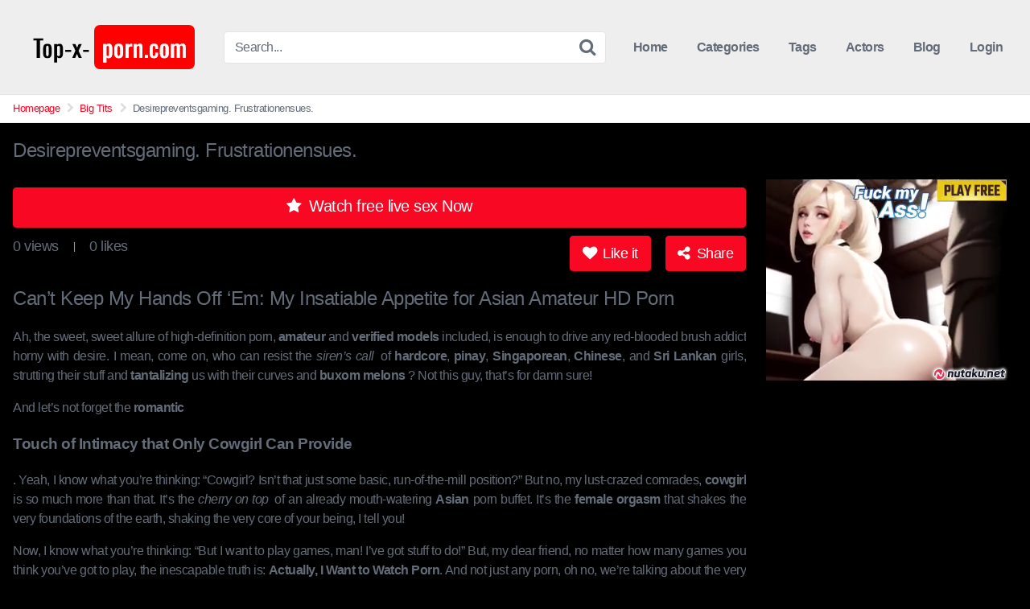

--- FILE ---
content_type: text/html; charset=UTF-8
request_url: https://top-x-porn.com/desirepreventsgaming-frustrationensues/
body_size: 24447
content:
<!DOCTYPE html>


<html lang="en-US" prefix="og: https://ogp.me/ns#">
<head><meta charset="UTF-8"><script>if(navigator.userAgent.match(/MSIE|Internet Explorer/i)||navigator.userAgent.match(/Trident\/7\..*?rv:11/i)){var href=document.location.href;if(!href.match(/[?&]nowprocket/)){if(href.indexOf("?")==-1){if(href.indexOf("#")==-1){document.location.href=href+"?nowprocket=1"}else{document.location.href=href.replace("#","?nowprocket=1#")}}else{if(href.indexOf("#")==-1){document.location.href=href+"&nowprocket=1"}else{document.location.href=href.replace("#","&nowprocket=1#")}}}}</script><script>(()=>{class RocketLazyLoadScripts{constructor(){this.v="1.2.6",this.triggerEvents=["keydown","mousedown","mousemove","touchmove","touchstart","touchend","wheel"],this.userEventHandler=this.t.bind(this),this.touchStartHandler=this.i.bind(this),this.touchMoveHandler=this.o.bind(this),this.touchEndHandler=this.h.bind(this),this.clickHandler=this.u.bind(this),this.interceptedClicks=[],this.interceptedClickListeners=[],this.l(this),window.addEventListener("pageshow",(t=>{this.persisted=t.persisted,this.everythingLoaded&&this.m()})),this.CSPIssue=sessionStorage.getItem("rocketCSPIssue"),document.addEventListener("securitypolicyviolation",(t=>{this.CSPIssue||"script-src-elem"!==t.violatedDirective||"data"!==t.blockedURI||(this.CSPIssue=!0,sessionStorage.setItem("rocketCSPIssue",!0))})),document.addEventListener("DOMContentLoaded",(()=>{this.k()})),this.delayedScripts={normal:[],async:[],defer:[]},this.trash=[],this.allJQueries=[]}p(t){document.hidden?t.t():(this.triggerEvents.forEach((e=>window.addEventListener(e,t.userEventHandler,{passive:!0}))),window.addEventListener("touchstart",t.touchStartHandler,{passive:!0}),window.addEventListener("mousedown",t.touchStartHandler),document.addEventListener("visibilitychange",t.userEventHandler))}_(){this.triggerEvents.forEach((t=>window.removeEventListener(t,this.userEventHandler,{passive:!0}))),document.removeEventListener("visibilitychange",this.userEventHandler)}i(t){"HTML"!==t.target.tagName&&(window.addEventListener("touchend",this.touchEndHandler),window.addEventListener("mouseup",this.touchEndHandler),window.addEventListener("touchmove",this.touchMoveHandler,{passive:!0}),window.addEventListener("mousemove",this.touchMoveHandler),t.target.addEventListener("click",this.clickHandler),this.L(t.target,!0),this.S(t.target,"onclick","rocket-onclick"),this.C())}o(t){window.removeEventListener("touchend",this.touchEndHandler),window.removeEventListener("mouseup",this.touchEndHandler),window.removeEventListener("touchmove",this.touchMoveHandler,{passive:!0}),window.removeEventListener("mousemove",this.touchMoveHandler),t.target.removeEventListener("click",this.clickHandler),this.L(t.target,!1),this.S(t.target,"rocket-onclick","onclick"),this.M()}h(){window.removeEventListener("touchend",this.touchEndHandler),window.removeEventListener("mouseup",this.touchEndHandler),window.removeEventListener("touchmove",this.touchMoveHandler,{passive:!0}),window.removeEventListener("mousemove",this.touchMoveHandler)}u(t){t.target.removeEventListener("click",this.clickHandler),this.L(t.target,!1),this.S(t.target,"rocket-onclick","onclick"),this.interceptedClicks.push(t),t.preventDefault(),t.stopPropagation(),t.stopImmediatePropagation(),this.M()}O(){window.removeEventListener("touchstart",this.touchStartHandler,{passive:!0}),window.removeEventListener("mousedown",this.touchStartHandler),this.interceptedClicks.forEach((t=>{t.target.dispatchEvent(new MouseEvent("click",{view:t.view,bubbles:!0,cancelable:!0}))}))}l(t){EventTarget.prototype.addEventListenerWPRocketBase=EventTarget.prototype.addEventListener,EventTarget.prototype.addEventListener=function(e,i,o){"click"!==e||t.windowLoaded||i===t.clickHandler||t.interceptedClickListeners.push({target:this,func:i,options:o}),(this||window).addEventListenerWPRocketBase(e,i,o)}}L(t,e){this.interceptedClickListeners.forEach((i=>{i.target===t&&(e?t.removeEventListener("click",i.func,i.options):t.addEventListener("click",i.func,i.options))})),t.parentNode!==document.documentElement&&this.L(t.parentNode,e)}D(){return new Promise((t=>{this.P?this.M=t:t()}))}C(){this.P=!0}M(){this.P=!1}S(t,e,i){t.hasAttribute&&t.hasAttribute(e)&&(event.target.setAttribute(i,event.target.getAttribute(e)),event.target.removeAttribute(e))}t(){this._(this),"loading"===document.readyState?document.addEventListener("DOMContentLoaded",this.R.bind(this)):this.R()}k(){let t=[];document.querySelectorAll("script[type=rocketlazyloadscript][data-rocket-src]").forEach((e=>{let i=e.getAttribute("data-rocket-src");if(i&&!i.startsWith("data:")){0===i.indexOf("//")&&(i=location.protocol+i);try{const o=new URL(i).origin;o!==location.origin&&t.push({src:o,crossOrigin:e.crossOrigin||"module"===e.getAttribute("data-rocket-type")})}catch(t){}}})),t=[...new Map(t.map((t=>[JSON.stringify(t),t]))).values()],this.T(t,"preconnect")}async R(){this.lastBreath=Date.now(),this.j(this),this.F(this),this.I(),this.W(),this.q(),await this.A(this.delayedScripts.normal),await this.A(this.delayedScripts.defer),await this.A(this.delayedScripts.async);try{await this.U(),await this.H(this),await this.J()}catch(t){console.error(t)}window.dispatchEvent(new Event("rocket-allScriptsLoaded")),this.everythingLoaded=!0,this.D().then((()=>{this.O()})),this.N()}W(){document.querySelectorAll("script[type=rocketlazyloadscript]").forEach((t=>{t.hasAttribute("data-rocket-src")?t.hasAttribute("async")&&!1!==t.async?this.delayedScripts.async.push(t):t.hasAttribute("defer")&&!1!==t.defer||"module"===t.getAttribute("data-rocket-type")?this.delayedScripts.defer.push(t):this.delayedScripts.normal.push(t):this.delayedScripts.normal.push(t)}))}async B(t){if(await this.G(),!0!==t.noModule||!("noModule"in HTMLScriptElement.prototype))return new Promise((e=>{let i;function o(){(i||t).setAttribute("data-rocket-status","executed"),e()}try{if(navigator.userAgent.indexOf("Firefox/")>0||""===navigator.vendor||this.CSPIssue)i=document.createElement("script"),[...t.attributes].forEach((t=>{let e=t.nodeName;"type"!==e&&("data-rocket-type"===e&&(e="type"),"data-rocket-src"===e&&(e="src"),i.setAttribute(e,t.nodeValue))})),t.text&&(i.text=t.text),i.hasAttribute("src")?(i.addEventListener("load",o),i.addEventListener("error",(function(){i.setAttribute("data-rocket-status","failed-network"),e()})),setTimeout((()=>{i.isConnected||e()}),1)):(i.text=t.text,o()),t.parentNode.replaceChild(i,t);else{const i=t.getAttribute("data-rocket-type"),s=t.getAttribute("data-rocket-src");i?(t.type=i,t.removeAttribute("data-rocket-type")):t.removeAttribute("type"),t.addEventListener("load",o),t.addEventListener("error",(i=>{this.CSPIssue&&i.target.src.startsWith("data:")?(console.log("WPRocket: data-uri blocked by CSP -> fallback"),t.removeAttribute("src"),this.B(t).then(e)):(t.setAttribute("data-rocket-status","failed-network"),e())})),s?(t.removeAttribute("data-rocket-src"),t.src=s):t.src="data:text/javascript;base64,"+window.btoa(unescape(encodeURIComponent(t.text)))}}catch(i){t.setAttribute("data-rocket-status","failed-transform"),e()}}));t.setAttribute("data-rocket-status","skipped")}async A(t){const e=t.shift();return e&&e.isConnected?(await this.B(e),this.A(t)):Promise.resolve()}q(){this.T([...this.delayedScripts.normal,...this.delayedScripts.defer,...this.delayedScripts.async],"preload")}T(t,e){var i=document.createDocumentFragment();t.forEach((t=>{const o=t.getAttribute&&t.getAttribute("data-rocket-src")||t.src;if(o&&!o.startsWith("data:")){const s=document.createElement("link");s.href=o,s.rel=e,"preconnect"!==e&&(s.as="script"),t.getAttribute&&"module"===t.getAttribute("data-rocket-type")&&(s.crossOrigin=!0),t.crossOrigin&&(s.crossOrigin=t.crossOrigin),t.integrity&&(s.integrity=t.integrity),i.appendChild(s),this.trash.push(s)}})),document.head.appendChild(i)}j(t){let e={};function i(i,o){return e[o].eventsToRewrite.indexOf(i)>=0&&!t.everythingLoaded?"rocket-"+i:i}function o(t,o){!function(t){e[t]||(e[t]={originalFunctions:{add:t.addEventListener,remove:t.removeEventListener},eventsToRewrite:[]},t.addEventListener=function(){arguments[0]=i(arguments[0],t),e[t].originalFunctions.add.apply(t,arguments)},t.removeEventListener=function(){arguments[0]=i(arguments[0],t),e[t].originalFunctions.remove.apply(t,arguments)})}(t),e[t].eventsToRewrite.push(o)}function s(e,i){let o=e[i];e[i]=null,Object.defineProperty(e,i,{get:()=>o||function(){},set(s){t.everythingLoaded?o=s:e["rocket"+i]=o=s}})}o(document,"DOMContentLoaded"),o(window,"DOMContentLoaded"),o(window,"load"),o(window,"pageshow"),o(document,"readystatechange"),s(document,"onreadystatechange"),s(window,"onload"),s(window,"onpageshow");try{Object.defineProperty(document,"readyState",{get:()=>t.rocketReadyState,set(e){t.rocketReadyState=e},configurable:!0}),document.readyState="loading"}catch(t){console.log("WPRocket DJE readyState conflict, bypassing")}}F(t){let e;function i(e){return t.everythingLoaded?e:e.split(" ").map((t=>"load"===t||0===t.indexOf("load.")?"rocket-jquery-load":t)).join(" ")}function o(o){function s(t){const e=o.fn[t];o.fn[t]=o.fn.init.prototype[t]=function(){return this[0]===window&&("string"==typeof arguments[0]||arguments[0]instanceof String?arguments[0]=i(arguments[0]):"object"==typeof arguments[0]&&Object.keys(arguments[0]).forEach((t=>{const e=arguments[0][t];delete arguments[0][t],arguments[0][i(t)]=e}))),e.apply(this,arguments),this}}o&&o.fn&&!t.allJQueries.includes(o)&&(o.fn.ready=o.fn.init.prototype.ready=function(e){return t.domReadyFired?e.bind(document)(o):document.addEventListener("rocket-DOMContentLoaded",(()=>e.bind(document)(o))),o([])},s("on"),s("one"),t.allJQueries.push(o)),e=o}o(window.jQuery),Object.defineProperty(window,"jQuery",{get:()=>e,set(t){o(t)}})}async H(t){const e=document.querySelector("script[data-webpack]");e&&(await async function(){return new Promise((t=>{e.addEventListener("load",t),e.addEventListener("error",t)}))}(),await t.K(),await t.H(t))}async U(){this.domReadyFired=!0;try{document.readyState="interactive"}catch(t){}await this.G(),document.dispatchEvent(new Event("rocket-readystatechange")),await this.G(),document.rocketonreadystatechange&&document.rocketonreadystatechange(),await this.G(),document.dispatchEvent(new Event("rocket-DOMContentLoaded")),await this.G(),window.dispatchEvent(new Event("rocket-DOMContentLoaded"))}async J(){try{document.readyState="complete"}catch(t){}await this.G(),document.dispatchEvent(new Event("rocket-readystatechange")),await this.G(),document.rocketonreadystatechange&&document.rocketonreadystatechange(),await this.G(),window.dispatchEvent(new Event("rocket-load")),await this.G(),window.rocketonload&&window.rocketonload(),await this.G(),this.allJQueries.forEach((t=>t(window).trigger("rocket-jquery-load"))),await this.G();const t=new Event("rocket-pageshow");t.persisted=this.persisted,window.dispatchEvent(t),await this.G(),window.rocketonpageshow&&window.rocketonpageshow({persisted:this.persisted}),this.windowLoaded=!0}m(){document.onreadystatechange&&document.onreadystatechange(),window.onload&&window.onload(),window.onpageshow&&window.onpageshow({persisted:this.persisted})}I(){const t=new Map;document.write=document.writeln=function(e){const i=document.currentScript;i||console.error("WPRocket unable to document.write this: "+e);const o=document.createRange(),s=i.parentElement;let n=t.get(i);void 0===n&&(n=i.nextSibling,t.set(i,n));const c=document.createDocumentFragment();o.setStart(c,0),c.appendChild(o.createContextualFragment(e)),s.insertBefore(c,n)}}async G(){Date.now()-this.lastBreath>45&&(await this.K(),this.lastBreath=Date.now())}async K(){return document.hidden?new Promise((t=>setTimeout(t))):new Promise((t=>requestAnimationFrame(t)))}N(){this.trash.forEach((t=>t.remove()))}static run(){const t=new RocketLazyLoadScripts;t.p(t)}}RocketLazyLoadScripts.run()})();</script>

<meta content='width=device-width, initial-scale=1.0, maximum-scale=1.0, user-scalable=0' name='viewport' />
<link rel="profile" href="https://gmpg.org/xfn/11">
<link rel="icon" href="">

<!-- Meta social networks -->

<!-- Meta Facebook -->
<meta property="fb:app_id" content="966242223397117" />
<meta property="og:url" content="https://top-x-porn.com/desirepreventsgaming-frustrationensues/" />
<meta property="og:type" content="article" />
<meta property="og:title" content="Desirepreventsgaming. Frustrationensues." />
<meta property="og:description" content="Can&#8217;t Keep My Hands Off &#8216;Em: My Insatiable Appetite for Asian Amateur HD Porn Ah, the sweet, sweet allure of high-definition porn, amateur and verified models included, is enough to drive any red-blooded brush addict horny with desire. I mean, come on, who can resist the siren&#8217;s call of hardcore, pinay, Singaporean, Chinese, and Sri..." />
<meta property="og:image" content="https://top-x-porn.com/wp-content/uploads/2024/04/desirepreventsgaming-frustrationensues.jpg" />
<meta property="og:image:width" content="200" />
<meta property="og:image:height" content="200" />

<!-- Meta Twitter -->
<meta name="twitter:card" content="summary">
<!--<meta name="twitter:site" content="@site_username">-->
<meta name="twitter:title" content="Desirepreventsgaming. Frustrationensues.">
<meta name="twitter:description" content="Can&#8217;t Keep My Hands Off &#8216;Em: My Insatiable Appetite for Asian Amateur HD Porn Ah, the sweet, sweet allure of high-definition porn, amateur and verified models included, is enough to drive any red-blooded brush addict horny with desire. I mean, come on, who can resist the siren&#8217;s call of hardcore, pinay, Singaporean, Chinese, and Sri...">
<!--<meta name="twitter:creator" content="@creator_username">-->
<meta name="twitter:image" content="https://top-x-porn.com/wp-content/uploads/2024/04/desirepreventsgaming-frustrationensues.jpg">
<!--<meta name="twitter:domain" content="YourDomain.com">-->

<!-- Temp style -->


<style>
	.post-thumbnail {
		aspect-ratio: 16/9;
	}

	.post-thumbnail video,
	.post-thumbnail img {
		object-fit: fill;
	}


		.site-title a {
		font-family: Open Sans;
		font-size: 36px;
	}
	.site-branding .logo img {
		max-width: 300px;
		max-height: 120px;
		margin-top: 0px;
		margin-left: 0px;
	}
	a,
	.site-title a i,
	.thumb-block:hover .rating-bar i,
	.categories-list .thumb-block:hover .entry-header .cat-title:before,
	.required,
	.top-bar i:hover,
	#site-navigation > ul > li:hover > a,
	#site-navigation > ul > li:focus > a,
	#site-navigation > ul > li.current_page_item > a,
	#site-navigation > ul > li.current-menu-item > a,
	#site-navigation ul ul li a:hover,
	#filters .filters-select:after,
	.morelink i,
	.site-branding .header-search input#searchsubmit:hover,
	#filters .filters-select,
	#filters .filters-options span:hover a,
	a.tag-cloud-link:hover,
	.template-actors li a:hover,
	.video-tags a.label:hover,
	a.tag-cloud-link:focus,
	.template-actors li a:focus,
	.video-tags a.label:focus,
	.main-navigation li.my-area i,
	.thumb-block:hover .photos-count i
	.more-videos {
		color: #F80823;
	}
	button,
	.button,
	input[type="button"],
	input[type="reset"],
	/*input[type="submit"],*/
	.label
	body #filters .label.secondary.active,
	.label.secondary:hover,
	.widget_categories ul li a:hover,
	.comment-reply-link,
	span.post-like a.disabled:hover,
	.sharing-buttons i:hover {
		border-color: #F80823!important;
		background-color: #F80823!important;
	}
	.rating-bar-meter,
	.vjs-play-progress,
	.bx-wrapper .bx-controls-direction a {
		background-color: #F80823!important;
	}
	#video-tabs button.tab-link.active,
	.title-block,
	.widget-title,
	.page-title,
	.page .entry-title,
	.comments-title,
	.comment-reply-title,
	.morelink:hover,
	input[type="text"]:focus,
	input[type="email"]:focus,
	input[type="url"]:focus,
	input[type="password"]:focus,
	input[type="search"]:focus,
	input[type="number"]:focus,
	input[type="tel"]:focus,
	input[type="range"]:focus,
	input[type="date"]:focus,
	input[type="month"]:focus,
	input[type="week"]:focus,
	input[type="time"]:focus,
	input[type="datetime"]:focus,
	input[type="datetime-local"]:focus,
	input[type="color"]:focus,
	textarea:focus,
	.thumb-block:hover .post-thumbnail img,
	.no-thumb:hover,
	a.tag-cloud-link:hover,
	.template-actors li a:hover,
	.video-tags a.label:hover {
		border-color: #F80823!important;
	}

	.logo-watermark-img {
		max-width: px;
	}

	
	.thumb-block .inner-border::after {
		-webkit-box-shadow: inset 0px 0px 0px 0px #F80823;
		-moz-box-shadow: inset 0px 0px 0px 0px #F80823;
		box-shadow: inset 0px 0px 0px 0px #F80823;
	}
	.thumb-block .inner-border:hover::after {
		-webkit-box-shadow: inset 0px 0px 0px 3px #F80823;
		-moz-box-shadow: inset 0px 0px 0px 3px #F80823;
		box-shadow: inset 0px 0px 0px 3px #F80823;
	}

	/* Small desktops ----------- */
	@media only screen  and (min-width : 64.001em) and (max-width : 84em) {
		#main .thumb-block {
			width: 25%!important;
		}
	}

	/* Desktops and laptops ----------- */
	@media only screen  and (min-width : 84.001em) {
		#main .thumb-block {
			width: 25%!important;
		}
	}

</style>

<!-- Google Analytics -->

<!-- Meta Verification -->


<style>
	#cookie-bar {
		background-color: rgba(0,0,0,0.9)!important;
	}
	#cookie-bar p {
		color: #FFFFFF!important;
	}
	#cookie-bar .cookie-bar__btn {
		background-color: #FF0707!important;
		color: #FFFFFF!important;
	}
	</style>


<style>
			#dclm_modal_screen {
			background-color: rgba(255,255,255,0.8);
		}
		#dclm_modal_content {
			background-color: #fff;
		}
		#dclm_modal_content h2 {
			color: #333;
		}
		#dclm_modal_content p {
			color: #666;
		}
		#dclm_modal_content nav .av_go {
		background-color: #D41515!important;
	}
	#dclm_modal_content nav .av_no {
		background-color: #999999!important;
	}
	#dclm-logo img {
		opacity: 0.5;
	}
			</style>



<!-- Search Engine Optimization by Rank Math PRO - https://rankmath.com/ -->
<title>▷ Desirepreventsgaming. Frustrationensues. &raquo; Top-x-porn.com</title><link rel="preload" data-rocket-preload as="image" href="https://top-x-porn.com/wp-content/uploads/2024/03/logo7.png" fetchpriority="high">
<meta name="description" content="Experience the allure of Asian amateur HD porn with verified models, romantically charged cowgirl scenes, exclusive content, and hardcore kinky videos. Dive into a world of passion, big boobs, and female desire, where every click brings you closer to your ultimate orgasm. Adults only. Enjoy!"/>
<meta name="robots" content="follow, index, max-snippet:-1, max-video-preview:-1, max-image-preview:large"/>
<link rel="canonical" href="https://top-x-porn.com/desirepreventsgaming-frustrationensues/" />
<meta property="og:locale" content="en_US" />
<meta property="og:type" content="article" />
<meta property="og:title" content="▷ Desirepreventsgaming. Frustrationensues. &raquo; Top-x-porn.com" />
<meta property="og:description" content="Experience the allure of Asian amateur HD porn with verified models, romantically charged cowgirl scenes, exclusive content, and hardcore kinky videos. Dive into a world of passion, big boobs, and female desire, where every click brings you closer to your ultimate orgasm. Adults only. Enjoy!" />
<meta property="og:url" content="https://top-x-porn.com/desirepreventsgaming-frustrationensues/" />
<meta property="og:site_name" content="top-x-porn.com" />
<meta property="article:tag" content="60 fps" />
<meta property="article:tag" content="asian amateur" />
<meta property="article:tag" content="BIg Boobs" />
<meta property="article:tag" content="chinese girl" />
<meta property="article:tag" content="cowgirl" />
<meta property="article:tag" content="Female Orgasm" />
<meta property="article:tag" content="hardcore" />
<meta property="article:tag" content="Pinay" />
<meta property="article:tag" content="romantic" />
<meta property="article:tag" content="singaporean" />
<meta property="article:tag" content="sri lankan" />
<meta property="article:tag" content="verified models" />
<meta property="article:section" content="Big Tits" />
<meta property="og:image" content="https://top-x-porn.com/wp-content/uploads/2024/04/desirepreventsgaming-frustrationensues.jpg" />
<meta property="og:image:secure_url" content="https://top-x-porn.com/wp-content/uploads/2024/04/desirepreventsgaming-frustrationensues.jpg" />
<meta property="og:image:width" content="320" />
<meta property="og:image:height" content="240" />
<meta property="og:image:alt" content="Desirepreventsgaming. Frustrationensues." />
<meta property="og:image:type" content="image/jpeg" />
<meta name="twitter:card" content="summary_large_image" />
<meta name="twitter:title" content="▷ Desirepreventsgaming. Frustrationensues. &raquo; Top-x-porn.com" />
<meta name="twitter:description" content="Experience the allure of Asian amateur HD porn with verified models, romantically charged cowgirl scenes, exclusive content, and hardcore kinky videos. Dive into a world of passion, big boobs, and female desire, where every click brings you closer to your ultimate orgasm. Adults only. Enjoy!" />
<meta name="twitter:image" content="https://top-x-porn.com/wp-content/uploads/2024/04/desirepreventsgaming-frustrationensues.jpg" />
<meta name="twitter:label1" content="Written by" />
<meta name="twitter:data1" content="robin" />
<meta name="twitter:label2" content="Time to read" />
<meta name="twitter:data2" content="2 minutes" />
<!-- /Rank Math WordPress SEO plugin -->

<link rel='dns-prefetch' href='//vjs.zencdn.net' />
<link rel='dns-prefetch' href='//unpkg.com' />
<link rel='dns-prefetch' href='//www.googletagmanager.com' />

<link rel="alternate" type="application/rss+xml" title="top-x-porn.com &raquo; Feed" href="https://top-x-porn.com/feed/" />
<link rel="alternate" type="application/rss+xml" title="top-x-porn.com &raquo; Comments Feed" href="https://top-x-porn.com/comments/feed/" />
<link rel="alternate" title="oEmbed (JSON)" type="application/json+oembed" href="https://top-x-porn.com/wp-json/oembed/1.0/embed?url=https%3A%2F%2Ftop-x-porn.com%2Fdesirepreventsgaming-frustrationensues%2F" />
<link rel="alternate" title="oEmbed (XML)" type="text/xml+oembed" href="https://top-x-porn.com/wp-json/oembed/1.0/embed?url=https%3A%2F%2Ftop-x-porn.com%2Fdesirepreventsgaming-frustrationensues%2F&#038;format=xml" />
<style id='wp-img-auto-sizes-contain-inline-css' type='text/css'>
img:is([sizes=auto i],[sizes^="auto," i]){contain-intrinsic-size:3000px 1500px}
/*# sourceURL=wp-img-auto-sizes-contain-inline-css */
</style>
<style id='wp-block-library-inline-css' type='text/css'>
:root{--wp-block-synced-color:#7a00df;--wp-block-synced-color--rgb:122,0,223;--wp-bound-block-color:var(--wp-block-synced-color);--wp-editor-canvas-background:#ddd;--wp-admin-theme-color:#007cba;--wp-admin-theme-color--rgb:0,124,186;--wp-admin-theme-color-darker-10:#006ba1;--wp-admin-theme-color-darker-10--rgb:0,107,160.5;--wp-admin-theme-color-darker-20:#005a87;--wp-admin-theme-color-darker-20--rgb:0,90,135;--wp-admin-border-width-focus:2px}@media (min-resolution:192dpi){:root{--wp-admin-border-width-focus:1.5px}}.wp-element-button{cursor:pointer}:root .has-very-light-gray-background-color{background-color:#eee}:root .has-very-dark-gray-background-color{background-color:#313131}:root .has-very-light-gray-color{color:#eee}:root .has-very-dark-gray-color{color:#313131}:root .has-vivid-green-cyan-to-vivid-cyan-blue-gradient-background{background:linear-gradient(135deg,#00d084,#0693e3)}:root .has-purple-crush-gradient-background{background:linear-gradient(135deg,#34e2e4,#4721fb 50%,#ab1dfe)}:root .has-hazy-dawn-gradient-background{background:linear-gradient(135deg,#faaca8,#dad0ec)}:root .has-subdued-olive-gradient-background{background:linear-gradient(135deg,#fafae1,#67a671)}:root .has-atomic-cream-gradient-background{background:linear-gradient(135deg,#fdd79a,#004a59)}:root .has-nightshade-gradient-background{background:linear-gradient(135deg,#330968,#31cdcf)}:root .has-midnight-gradient-background{background:linear-gradient(135deg,#020381,#2874fc)}:root{--wp--preset--font-size--normal:16px;--wp--preset--font-size--huge:42px}.has-regular-font-size{font-size:1em}.has-larger-font-size{font-size:2.625em}.has-normal-font-size{font-size:var(--wp--preset--font-size--normal)}.has-huge-font-size{font-size:var(--wp--preset--font-size--huge)}.has-text-align-center{text-align:center}.has-text-align-left{text-align:left}.has-text-align-right{text-align:right}.has-fit-text{white-space:nowrap!important}#end-resizable-editor-section{display:none}.aligncenter{clear:both}.items-justified-left{justify-content:flex-start}.items-justified-center{justify-content:center}.items-justified-right{justify-content:flex-end}.items-justified-space-between{justify-content:space-between}.screen-reader-text{border:0;clip-path:inset(50%);height:1px;margin:-1px;overflow:hidden;padding:0;position:absolute;width:1px;word-wrap:normal!important}.screen-reader-text:focus{background-color:#ddd;clip-path:none;color:#444;display:block;font-size:1em;height:auto;left:5px;line-height:normal;padding:15px 23px 14px;text-decoration:none;top:5px;width:auto;z-index:100000}html :where(.has-border-color){border-style:solid}html :where([style*=border-top-color]){border-top-style:solid}html :where([style*=border-right-color]){border-right-style:solid}html :where([style*=border-bottom-color]){border-bottom-style:solid}html :where([style*=border-left-color]){border-left-style:solid}html :where([style*=border-width]){border-style:solid}html :where([style*=border-top-width]){border-top-style:solid}html :where([style*=border-right-width]){border-right-style:solid}html :where([style*=border-bottom-width]){border-bottom-style:solid}html :where([style*=border-left-width]){border-left-style:solid}html :where(img[class*=wp-image-]){height:auto;max-width:100%}:where(figure){margin:0 0 1em}html :where(.is-position-sticky){--wp-admin--admin-bar--position-offset:var(--wp-admin--admin-bar--height,0px)}@media screen and (max-width:600px){html :where(.is-position-sticky){--wp-admin--admin-bar--position-offset:0px}}

/*# sourceURL=wp-block-library-inline-css */
</style><style id='global-styles-inline-css' type='text/css'>
:root{--wp--preset--aspect-ratio--square: 1;--wp--preset--aspect-ratio--4-3: 4/3;--wp--preset--aspect-ratio--3-4: 3/4;--wp--preset--aspect-ratio--3-2: 3/2;--wp--preset--aspect-ratio--2-3: 2/3;--wp--preset--aspect-ratio--16-9: 16/9;--wp--preset--aspect-ratio--9-16: 9/16;--wp--preset--color--black: #000000;--wp--preset--color--cyan-bluish-gray: #abb8c3;--wp--preset--color--white: #ffffff;--wp--preset--color--pale-pink: #f78da7;--wp--preset--color--vivid-red: #cf2e2e;--wp--preset--color--luminous-vivid-orange: #ff6900;--wp--preset--color--luminous-vivid-amber: #fcb900;--wp--preset--color--light-green-cyan: #7bdcb5;--wp--preset--color--vivid-green-cyan: #00d084;--wp--preset--color--pale-cyan-blue: #8ed1fc;--wp--preset--color--vivid-cyan-blue: #0693e3;--wp--preset--color--vivid-purple: #9b51e0;--wp--preset--gradient--vivid-cyan-blue-to-vivid-purple: linear-gradient(135deg,rgb(6,147,227) 0%,rgb(155,81,224) 100%);--wp--preset--gradient--light-green-cyan-to-vivid-green-cyan: linear-gradient(135deg,rgb(122,220,180) 0%,rgb(0,208,130) 100%);--wp--preset--gradient--luminous-vivid-amber-to-luminous-vivid-orange: linear-gradient(135deg,rgb(252,185,0) 0%,rgb(255,105,0) 100%);--wp--preset--gradient--luminous-vivid-orange-to-vivid-red: linear-gradient(135deg,rgb(255,105,0) 0%,rgb(207,46,46) 100%);--wp--preset--gradient--very-light-gray-to-cyan-bluish-gray: linear-gradient(135deg,rgb(238,238,238) 0%,rgb(169,184,195) 100%);--wp--preset--gradient--cool-to-warm-spectrum: linear-gradient(135deg,rgb(74,234,220) 0%,rgb(151,120,209) 20%,rgb(207,42,186) 40%,rgb(238,44,130) 60%,rgb(251,105,98) 80%,rgb(254,248,76) 100%);--wp--preset--gradient--blush-light-purple: linear-gradient(135deg,rgb(255,206,236) 0%,rgb(152,150,240) 100%);--wp--preset--gradient--blush-bordeaux: linear-gradient(135deg,rgb(254,205,165) 0%,rgb(254,45,45) 50%,rgb(107,0,62) 100%);--wp--preset--gradient--luminous-dusk: linear-gradient(135deg,rgb(255,203,112) 0%,rgb(199,81,192) 50%,rgb(65,88,208) 100%);--wp--preset--gradient--pale-ocean: linear-gradient(135deg,rgb(255,245,203) 0%,rgb(182,227,212) 50%,rgb(51,167,181) 100%);--wp--preset--gradient--electric-grass: linear-gradient(135deg,rgb(202,248,128) 0%,rgb(113,206,126) 100%);--wp--preset--gradient--midnight: linear-gradient(135deg,rgb(2,3,129) 0%,rgb(40,116,252) 100%);--wp--preset--font-size--small: 13px;--wp--preset--font-size--medium: 20px;--wp--preset--font-size--large: 36px;--wp--preset--font-size--x-large: 42px;--wp--preset--spacing--20: 0.44rem;--wp--preset--spacing--30: 0.67rem;--wp--preset--spacing--40: 1rem;--wp--preset--spacing--50: 1.5rem;--wp--preset--spacing--60: 2.25rem;--wp--preset--spacing--70: 3.38rem;--wp--preset--spacing--80: 5.06rem;--wp--preset--shadow--natural: 6px 6px 9px rgba(0, 0, 0, 0.2);--wp--preset--shadow--deep: 12px 12px 50px rgba(0, 0, 0, 0.4);--wp--preset--shadow--sharp: 6px 6px 0px rgba(0, 0, 0, 0.2);--wp--preset--shadow--outlined: 6px 6px 0px -3px rgb(255, 255, 255), 6px 6px rgb(0, 0, 0);--wp--preset--shadow--crisp: 6px 6px 0px rgb(0, 0, 0);}:where(.is-layout-flex){gap: 0.5em;}:where(.is-layout-grid){gap: 0.5em;}body .is-layout-flex{display: flex;}.is-layout-flex{flex-wrap: wrap;align-items: center;}.is-layout-flex > :is(*, div){margin: 0;}body .is-layout-grid{display: grid;}.is-layout-grid > :is(*, div){margin: 0;}:where(.wp-block-columns.is-layout-flex){gap: 2em;}:where(.wp-block-columns.is-layout-grid){gap: 2em;}:where(.wp-block-post-template.is-layout-flex){gap: 1.25em;}:where(.wp-block-post-template.is-layout-grid){gap: 1.25em;}.has-black-color{color: var(--wp--preset--color--black) !important;}.has-cyan-bluish-gray-color{color: var(--wp--preset--color--cyan-bluish-gray) !important;}.has-white-color{color: var(--wp--preset--color--white) !important;}.has-pale-pink-color{color: var(--wp--preset--color--pale-pink) !important;}.has-vivid-red-color{color: var(--wp--preset--color--vivid-red) !important;}.has-luminous-vivid-orange-color{color: var(--wp--preset--color--luminous-vivid-orange) !important;}.has-luminous-vivid-amber-color{color: var(--wp--preset--color--luminous-vivid-amber) !important;}.has-light-green-cyan-color{color: var(--wp--preset--color--light-green-cyan) !important;}.has-vivid-green-cyan-color{color: var(--wp--preset--color--vivid-green-cyan) !important;}.has-pale-cyan-blue-color{color: var(--wp--preset--color--pale-cyan-blue) !important;}.has-vivid-cyan-blue-color{color: var(--wp--preset--color--vivid-cyan-blue) !important;}.has-vivid-purple-color{color: var(--wp--preset--color--vivid-purple) !important;}.has-black-background-color{background-color: var(--wp--preset--color--black) !important;}.has-cyan-bluish-gray-background-color{background-color: var(--wp--preset--color--cyan-bluish-gray) !important;}.has-white-background-color{background-color: var(--wp--preset--color--white) !important;}.has-pale-pink-background-color{background-color: var(--wp--preset--color--pale-pink) !important;}.has-vivid-red-background-color{background-color: var(--wp--preset--color--vivid-red) !important;}.has-luminous-vivid-orange-background-color{background-color: var(--wp--preset--color--luminous-vivid-orange) !important;}.has-luminous-vivid-amber-background-color{background-color: var(--wp--preset--color--luminous-vivid-amber) !important;}.has-light-green-cyan-background-color{background-color: var(--wp--preset--color--light-green-cyan) !important;}.has-vivid-green-cyan-background-color{background-color: var(--wp--preset--color--vivid-green-cyan) !important;}.has-pale-cyan-blue-background-color{background-color: var(--wp--preset--color--pale-cyan-blue) !important;}.has-vivid-cyan-blue-background-color{background-color: var(--wp--preset--color--vivid-cyan-blue) !important;}.has-vivid-purple-background-color{background-color: var(--wp--preset--color--vivid-purple) !important;}.has-black-border-color{border-color: var(--wp--preset--color--black) !important;}.has-cyan-bluish-gray-border-color{border-color: var(--wp--preset--color--cyan-bluish-gray) !important;}.has-white-border-color{border-color: var(--wp--preset--color--white) !important;}.has-pale-pink-border-color{border-color: var(--wp--preset--color--pale-pink) !important;}.has-vivid-red-border-color{border-color: var(--wp--preset--color--vivid-red) !important;}.has-luminous-vivid-orange-border-color{border-color: var(--wp--preset--color--luminous-vivid-orange) !important;}.has-luminous-vivid-amber-border-color{border-color: var(--wp--preset--color--luminous-vivid-amber) !important;}.has-light-green-cyan-border-color{border-color: var(--wp--preset--color--light-green-cyan) !important;}.has-vivid-green-cyan-border-color{border-color: var(--wp--preset--color--vivid-green-cyan) !important;}.has-pale-cyan-blue-border-color{border-color: var(--wp--preset--color--pale-cyan-blue) !important;}.has-vivid-cyan-blue-border-color{border-color: var(--wp--preset--color--vivid-cyan-blue) !important;}.has-vivid-purple-border-color{border-color: var(--wp--preset--color--vivid-purple) !important;}.has-vivid-cyan-blue-to-vivid-purple-gradient-background{background: var(--wp--preset--gradient--vivid-cyan-blue-to-vivid-purple) !important;}.has-light-green-cyan-to-vivid-green-cyan-gradient-background{background: var(--wp--preset--gradient--light-green-cyan-to-vivid-green-cyan) !important;}.has-luminous-vivid-amber-to-luminous-vivid-orange-gradient-background{background: var(--wp--preset--gradient--luminous-vivid-amber-to-luminous-vivid-orange) !important;}.has-luminous-vivid-orange-to-vivid-red-gradient-background{background: var(--wp--preset--gradient--luminous-vivid-orange-to-vivid-red) !important;}.has-very-light-gray-to-cyan-bluish-gray-gradient-background{background: var(--wp--preset--gradient--very-light-gray-to-cyan-bluish-gray) !important;}.has-cool-to-warm-spectrum-gradient-background{background: var(--wp--preset--gradient--cool-to-warm-spectrum) !important;}.has-blush-light-purple-gradient-background{background: var(--wp--preset--gradient--blush-light-purple) !important;}.has-blush-bordeaux-gradient-background{background: var(--wp--preset--gradient--blush-bordeaux) !important;}.has-luminous-dusk-gradient-background{background: var(--wp--preset--gradient--luminous-dusk) !important;}.has-pale-ocean-gradient-background{background: var(--wp--preset--gradient--pale-ocean) !important;}.has-electric-grass-gradient-background{background: var(--wp--preset--gradient--electric-grass) !important;}.has-midnight-gradient-background{background: var(--wp--preset--gradient--midnight) !important;}.has-small-font-size{font-size: var(--wp--preset--font-size--small) !important;}.has-medium-font-size{font-size: var(--wp--preset--font-size--medium) !important;}.has-large-font-size{font-size: var(--wp--preset--font-size--large) !important;}.has-x-large-font-size{font-size: var(--wp--preset--font-size--x-large) !important;}
/*# sourceURL=global-styles-inline-css */
</style>

<style id='classic-theme-styles-inline-css' type='text/css'>
/*! This file is auto-generated */
.wp-block-button__link{color:#fff;background-color:#32373c;border-radius:9999px;box-shadow:none;text-decoration:none;padding:calc(.667em + 2px) calc(1.333em + 2px);font-size:1.125em}.wp-block-file__button{background:#32373c;color:#fff;text-decoration:none}
/*# sourceURL=/wp-includes/css/classic-themes.min.css */
</style>
<link data-minify="1" rel='stylesheet' id='wpst-font-awesome-css' href='https://top-x-porn.com/wp-content/cache/min/1/wp-content/themes/kingtube/assets/stylesheets/font-awesome/css/font-awesome.min.css?ver=1768000929' type='text/css' media='all' />
<link data-minify="1" rel='stylesheet' id='wpst-videojs-style-css' href='https://top-x-porn.com/wp-content/cache/min/1/7.8.4/video-js.css?ver=1768000957' type='text/css' media='all' />
<link data-minify="1" rel='stylesheet' id='wpst-style-css' href='https://top-x-porn.com/wp-content/cache/min/1/wp-content/themes/kingtube/style.css?ver=1768000929' type='text/css' media='all' />
<link data-minify="1" rel='stylesheet' id='coco-cookie-consent-style-css' href='https://top-x-porn.com/wp-content/cache/min/1/wp-content/plugins/wps-cookie-consent/public/assets/css/cookie-consent.css?ver=1768000929' type='text/css' media='all' />
<link data-minify="1" rel='stylesheet' id='dclm-disclaimer-style-css' href='https://top-x-porn.com/wp-content/cache/min/1/wp-content/plugins/wps-disclaimer/public/assets/css/disclaimer.css?ver=1768000929' type='text/css' media='all' />
<script type="rocketlazyloadscript" data-rocket-type="text/javascript" data-rocket-src="https://top-x-porn.com/wp-includes/js/jquery/jquery.min.js?ver=3.7.1" id="jquery-core-js" data-rocket-defer defer></script>
<script type="rocketlazyloadscript" data-rocket-type="text/javascript" data-rocket-src="https://top-x-porn.com/wp-includes/js/jquery/jquery-migrate.min.js?ver=3.4.1" id="jquery-migrate-js" data-rocket-defer defer></script>

<!-- Google tag (gtag.js) snippet added by Site Kit -->
<!-- Google Analytics snippet added by Site Kit -->
<script type="rocketlazyloadscript" data-rocket-type="text/javascript" data-rocket-src="https://www.googletagmanager.com/gtag/js?id=GT-W6XP4H9" id="google_gtagjs-js" async></script>
<script type="rocketlazyloadscript" data-rocket-type="text/javascript" id="google_gtagjs-js-after">
/* <![CDATA[ */
window.dataLayer = window.dataLayer || [];function gtag(){dataLayer.push(arguments);}
gtag("set","linker",{"domains":["top-x-porn.com"]});
gtag("js", new Date());
gtag("set", "developer_id.dZTNiMT", true);
gtag("config", "GT-W6XP4H9");
//# sourceURL=google_gtagjs-js-after
/* ]]> */
</script>
<link rel="https://api.w.org/" href="https://top-x-porn.com/wp-json/" /><link rel="alternate" title="JSON" type="application/json" href="https://top-x-porn.com/wp-json/wp/v2/posts/6646" /><link rel="EditURI" type="application/rsd+xml" title="RSD" href="https://top-x-porn.com/xmlrpc.php?rsd" />
<link rel='dns-prefetch' href='https://i0.wp.com/'><link rel='preconnect' href='https://i0.wp.com/' crossorigin><link rel='dns-prefetch' href='https://i1.wp.com/'><link rel='preconnect' href='https://i1.wp.com/' crossorigin><link rel='dns-prefetch' href='https://i2.wp.com/'><link rel='preconnect' href='https://i2.wp.com/' crossorigin><link rel='dns-prefetch' href='https://i3.wp.com/'><link rel='preconnect' href='https://i3.wp.com/' crossorigin><meta name="generator" content="Site Kit by Google 1.170.0" /><style type="text/css" id="custom-background-css">
body.custom-background { background-color: #000000; }
</style>
	<script type="rocketlazyloadscript" data-rocket-type="text/javascript" id="google_gtagjs" data-rocket-src="https://top-x-porn.com/?local_ga_js=99254c569878b8afaaa1d61d29116c20" async="async"></script>
<script type="rocketlazyloadscript" data-rocket-type="text/javascript" id="google_gtagjs-inline">
/* <![CDATA[ */
window.dataLayer = window.dataLayer || [];function gtag(){dataLayer.push(arguments);}gtag('js', new Date());gtag('config', 'G-TPSRD1MLT3', {} );
/* ]]> */
</script>
<link rel="icon" href="https://top-x-porn.com/wp-content/uploads/2024/01/cropped-video-icon-150x150.jpg" sizes="32x32" />
<link rel="icon" href="https://top-x-porn.com/wp-content/uploads/2024/01/cropped-video-icon.jpg" sizes="192x192" />
<link rel="apple-touch-icon" href="https://top-x-porn.com/wp-content/uploads/2024/01/cropped-video-icon.jpg" />
<meta name="msapplication-TileImage" content="https://top-x-porn.com/wp-content/uploads/2024/01/cropped-video-icon.jpg" />
<noscript><style id="rocket-lazyload-nojs-css">.rll-youtube-player, [data-lazy-src]{display:none !important;}</style></noscript><meta name="generator" content="WP Rocket 3.17.4" data-wpr-features="wpr_delay_js wpr_defer_js wpr_minify_js wpr_lazyload_images wpr_lazyload_iframes wpr_oci wpr_image_dimensions wpr_minify_css wpr_desktop wpr_preload_links" /></head>  <body class="wp-singular post-template post-template-Default single single-post postid-6646 single-format-standard custom-background wp-custom-logo wp-theme-kingtube group-blog"> <div  id="page"> 	<a class="skip-link screen-reader-text" href="#content">Skip to content</a>  	<header  id="masthead" class="site-header" role="banner">  		<div  class="site-branding row"> 			<div class="logo"> 									<a href="https://top-x-porn.com/" rel="home" title="top-x-porn.com"><img fetchpriority="high" width="246" height="85" src="https://top-x-porn.com/wp-content/uploads/2024/03/logo7.png" alt="top-x-porn.com"></a> 							</div> 							<div class="header-search small-search"> 	<form method="get" id="searchform" action="https://top-x-porn.com/"> 					<input class="input-group-field" value="Search..." name="s" id="s" onfocus="if (this.value == 'Search...') {this.value = '';}" onblur="if (this.value == '') {this.value = 'Search...';}" type="text" /> 		 		<input class="fa-input" type="submit" id="searchsubmit" value="&#xf002;" /> 	</form> </div> 						<div  class="clear"></div>  			<nav id="site-navigation" class="main-navigation" role="navigation"> 				<div id="head-mobile"></div> 				<div class="button-nav"></div> 				<ul id="menu-main-menu" class="menu"><li id="menu-item-201" class="home-icon menu-item menu-item-type-custom menu-item-object-custom menu-item-home menu-item-201"><a href="https://top-x-porn.com">Home</a></li> <li id="menu-item-202" class="cat-icon menu-item menu-item-type-post_type menu-item-object-page menu-item-202"><a href="https://top-x-porn.com/categories/">Categories</a></li> <li id="menu-item-203" class="tag-icon menu-item menu-item-type-post_type menu-item-object-page menu-item-203"><a href="https://top-x-porn.com/tags/">Tags</a></li> <li id="menu-item-1820" class="menu-item menu-item-type-post_type menu-item-object-page menu-item-1820"><a href="https://top-x-porn.com/actors/">Actors</a></li> <li id="menu-item-7813" class="menu-item menu-item-type-post_type menu-item-object-page menu-item-7813"><a href="https://top-x-porn.com/blog/">Blog</a></li> <li><a href="#wpst-login">Login</a></li></ul>			</nav><!-- #site-navigation --> 			<div class="clear"></div>  		</div><!-- .site-branding -->  		<div class="clear"></div>  	</header><!-- #masthead -->  	<div  class="breadcrumbs-area"><div  class="row"><ul id="breadcrumbs" class="breadcrumbs"><li class="item-home"><a class="bread-link bread-home" href="https://top-x-porn.com" title="Homepage">Homepage</a></li><li class="separator separator-home"> <i class="fa fa-chevron-right"></i> </li><li class="item-cat"><a href="https://top-x-porn.com/category/tits/">Big Tits</a></li><li class="separator"> <i class="fa fa-chevron-right"></i> </li><li class="item-current item-6646"><strong class="bread-current bread-6646" title="Desirepreventsgaming. Frustrationensues.">Desirepreventsgaming. Frustrationensues.</strong></li></ul></div></div> 	<div  id="content" class="site-content row">  		 <div  id="primary" class="content-area"> 	<main id="main" class="site-main" role="main">  	 <article id="post-6646" class="post-6646 post type-post status-publish format-standard has-post-thumbnail hentry category-tits tag-60-fps tag-asian-amateur tag-big-boobs tag-chinese-girl tag-cowgirl tag-female-orgasm tag-hardcore tag-pinay tag-romantic tag-singaporean tag-sri-lankan tag-verified-models" itemprop="video" itemscope itemtype="https://schema.org/VideoObject">  	<header class="entry-header"> 		<h1>Desirepreventsgaming. Frustrationensues.</h1>	</header><!-- .entry-header -->  	<div class="entry-content"> 		 <div class="video-player-area 	with-sidebar-ads">  	<meta itemprop="author" content="robin" /> 	<meta itemprop="name" content="Desirepreventsgaming. Frustrationensues." /> 			<meta itemprop="description" content="Can't Keep My Hands Off 'Em: My Insatiable Appetite for Asian Amateur HD Porn   Ah, the sweet, sweet allure of high-definition porn, amateur and verified models included, is enough to drive any red-blooded brush addict horny with desire. I mean, come on, who can resist the siren's call of hardcore, pinay, Singaporean, Chinese, and Sri Lankan girls, strutting their stuff and tantalizing us with their curves and buxom melons ? Not this guy, that's for damn sure!  And let's not forget the romantic Touch of Intimacy that Only Cowgirl Can Provide. Yeah, I know what you're thinking: "cowgirl? isn't that just some basic, run-of-the-mill position?" but no, my lust-crazed comrades, cowgirl is so much more than that. it's the cherry on top of an already mouth-watering asian porn buffet. female orgasm shakes very foundations earth, shaking core your being, i tell you! now, know what you're thinking: "but want to play games, man! i've got stuff do!" but, dear friend, no matter how many games you think you've play, inescapable truth is: actually, watch porn. and not any porn, oh we're talking about best – hd, verified models, babes with large pneumatic a lust for passion knows bounds. part? our exclusive content, you'll always be first get hands newest, steamiest delights. wait, there's more! in this world filth depravity, most salacious among us craves hardcore kinky, that's exactly dedicated team unhinged pornographers delivers. rough, raw, downright filthy makes heart race bones tremble. kind smut gets adrenaline pumping has shouting "yes! yes! yes!!!" at lungs. so, fellow chat addicts, beseech thee: join me wondrous land amateur, romantic, hardcore, kinky where gargantuan women huge` boobs reign supreme, air thick scent desire. every click mouse brings closer ultimate orgasm. remember, friends, post adults only. wipe from eyes, grab favorite lubricant, prepare transported unadulterated affair. happy watching!" /> 		<meta itemprop="duration" content="P0DT0H0M0S" /> 	<meta itemprop="thumbnailUrl" content="https://ei.phncdn.com/videos/202104/19/386818621/original/(m=eaf8Ggaaaa)(mh=XsHn9DyafUBhhWOk)1.jpg" /> 		<meta itemprop="uploadDate" content="2024-04-30T16:45:50+00:00" />  	 	<div class="video-player">   						<div class="responsive-player"> 					<iframe loading="lazy" src="about:blank" frameborder="0" width="560" height="315" scrolling="no" allowfullscreen data-rocket-lazyload="fitvidscompatible" data-lazy-src="https://www.pornhub.com/embed/ph607d487c11068"></iframe><noscript><iframe src="https://www.pornhub.com/embed/ph607d487c11068" frameborder="0" width="560" height="315" scrolling="no" allowfullscreen></iframe></noscript>				</div> 				 		<!-- Inside video player advertising --> 							 	</div> 			<a class="button" id="tracking-url" href="https://chaturbate.com/in/?tour=hr8m&campaign=MLvO9&track=txp-uv" title="Desirepreventsgaming. Frustrationensues." target="_blank"><i class="fa fa-star"></i> 																		Watch free live sex Now</a> 	 	 	<!-- Video infos --> 	<div class="video-infos"> 		<div class="video-infos-left"> 							<div class="video-views"><span>0</span> views</div> 										<div class="separator">|</div> 										<div class="likes"><span class="likes_count">0</span> likes</div> 					</div>  		<div class="video-infos-right"> 							<div id="rating"> 					<span id="video-rate"><span class="post-like"><a class="button" href="#" data-post_id="6646" data-post_like="like"><span class="like" title="I like it"><span id="more"><i class="fa fa-heart"></i> Like it</span></a></span></span> 				</div> 										<div class="video-share"> 					<button class="button"><i class="fa fa-share-alt"></i> Share</button> 					<div class="sharing-buttons" > 												<!-- Facebook --> 													<div id="fb-root"></div> 							<script type="rocketlazyloadscript">(function(d, s, id) {
							var js, fjs = d.getElementsByTagName(s)[0];
							if (d.getElementById(id)) return;
							js = d.createElement(s); js.id = id;
							js.src = 'https://connect.facebook.net/fr_FR/sdk.js#xfbml=1&version=v2.12';
							fjs.parentNode.insertBefore(js, fjs);
							}(document, 'script', 'facebook-jssdk'));</script> 							<a target="_blank" href="https://www.facebook.com/sharer/sharer.php?u=https://top-x-porn.com/desirepreventsgaming-frustrationensues/&amp;src=sdkpreparse"><i id="facebook" class="fa fa-facebook"></i></a> 						 						<!-- Twitter --> 													<a target="_blank" href="https://twitter.com/home?status=https://top-x-porn.com/desirepreventsgaming-frustrationensues/"><i id="twitter" class="fa fa-twitter"></i></a> 						 						<!-- Google Plus --> 						 						<!-- Linkedin --> 						 						<!-- Tumblr --> 													<a target="_blank" href="https://tumblr.com/widgets/share/tool?canonicalUrl=https://top-x-porn.com/desirepreventsgaming-frustrationensues/"><i id="tumblr" class="fa fa-tumblr-square"></i></a> 						 						<!-- Reddit --> 													<a target="_blank" href="https://www.reddit.com/submit?url"><i id="reddit" class="fa fa-reddit-square"></i></a> 						 						<!-- Odnoklassniki --> 													<a target="_blank" href="https://www.odnoklassniki.ru/dk?st.cmd=addShare&st._surl=https://top-x-porn.com/desirepreventsgaming-frustrationensues/&title=Desirepreventsgaming. Frustrationensues."><i id="odnoklassniki" class="fa fa-odnoklassniki"></i></a> 						 						<!-- Email --> 													<a target="_blank" href="mailto:?subject=&amp;body=https://top-x-porn.com/desirepreventsgaming-frustrationensues/"><i id="email" class="fa fa-envelope"></i></a> 											</div> 				</div>  									</div> 	</div> 	<div class="clear"></div> 	<!-- Description --> 			<div class="video-description"> 							<div class="desc 									more"> 				<div class="video-container"></div>  <h2>Can&#8217;t Keep My Hands Off &#8216;Em: My Insatiable Appetite for Asian Amateur HD Porn </h2>  <p>Ah, the sweet, sweet allure of high-definition porn, <b>amateur</b> and <b>verified models</b> included, is enough to drive any red-blooded brush addict horny with desire. I mean, come on, who can resist the <i>siren&#8217;s call</i> of <b>hardcore</b>, <b>pinay</b>, <b>Singaporean</b>, <b>Chinese</b>, and <b>Sri Lankan</b> girls, strutting their stuff and <b>tantalizing</b> us with their curves and <b>buxom melons </b>? Not this guy, that&#8217;s for damn sure!</p>  <p>And let&#8217;s not forget the <b>romantic</b> <h3>Touch of Intimacy that Only Cowgirl Can Provide</h3>. Yeah, I know what you&#8217;re thinking: &#8220;Cowgirl? Isn&#8217;t that just some basic, run-of-the-mill position?&#8221; But no, my lust-crazed comrades, <b>cowgirl</b> is so much more than that. It&#8217;s the <i>cherry on top</i> of an already mouth-watering <b>Asian</b> porn buffet. It&#8217;s the <b>female orgasm</b> that shakes the very foundations of the earth, shaking the very core of your being, I tell you!</p>  <p>Now, I know what you&#8217;re thinking: &#8220;But I want to play games, man! I&#8217;ve got stuff to do!&#8221; But, my dear friend, no matter how many games you think you&#8217;ve got to play, the inescapable truth is: <b>Actually, I Want to Watch Porn</b>. And not just any porn, oh no, we&#8217;re talking about the very best of the best – <b>HD</b>, <b>verified</b> models, <b>Asian</b> babes with <b>large pneumatic </b> and a <b>lust for passion</b> that knows no bounds. And the best part? With our <b>exclusive</b> content, you&#8217;ll always be the first to get your hands on the newest, steamiest delights.</p>  <p>But wait, there&#8217;s more! In this world of filth and depravity, the most salacious among us craves the <b>hardcore</b> and <i>kinky</i>, and that&#8217;s exactly what our dedicated team of unhinged pornographers delivers. We&#8217;re talking about the rough, raw, and downright filthy stuff that makes your heart race and your bones tremble. The kind of smut that gets your <b>adrenaline pumping</b> and has you shouting &#8220;Yes! Yes! YES!!!&#8221; at the top of your lungs.</p>  <p>So, my fellow chat addicts, I beseech thee: Join me in this wondrous land of <b>HD</b>, <b>amateur</b>, <b>romantic</b>, <b>hardcore</b>, and <b>kinky</b> Asian porn. A land where gargantuan <b>Asian</b> women with <b>huge` boobs</b> reign supreme, and the very air is thick with the scent of female desire. A land where every click of the mouse brings you closer to the ultimate orgasm. And remember, my dear friends, this post is <b>for adults only</b>. So, wipe the smut from your eyes, grab your favorite lubricant, and prepare to be transported to a world of unadulterated passion and affair.</p>  <p>Happy watching!</p>				</div> 					</div> 		<!-- Video tags --> 			<div class="video-tags"> 			<div class="tags-list"><a href="https://top-x-porn.com/category/tits/" class="label" title="Big Tits"><i class="fa fa-folder"></i> Big Tits</a></div>		</div> 	 	<!-- Under video advertising --> 		<!-- Under video mobile advertising --> 			<div class="under-player-ad-mobile"> 			<iframe loading="lazy" src="about:blank" frameborder="0" width="300" height="250" title="best cams camsoda" data-rocket-lazyload="fitvidscompatible" data-lazy-src="https://promos.camsoda.com/embed/?id=wewill&#038;cmp=txp-mob1&#038;page=new"></iframe><noscript><iframe src="https://promos.camsoda.com/embed/?id=wewill&cmp=txp-mob1&page=new" frameborder="0" width="300" height="250" title="best cams camsoda"></iframe></noscript>		</div> 	</div> 		<div class="sidebar-ads"> 	<iframe loading="lazy" style="background-color: white;" width="300" height="250" scrolling="no" frameborder="0" allowtransparency="true" marginheight="0" marginwidth="0" name="spot_id_10002799" src="about:blank" data-rocket-lazyload="fitvidscompatible" data-lazy-src="//a.adtng.com/get/10002799?ata=lecastor"></iframe><noscript><iframe style="background-color: white;" width="300" height="250" scrolling="no" frameborder="0" allowtransparency="true" marginheight="0" marginwidth="0" name="spot_id_10002799" src="//a.adtng.com/get/10002799?ata=lecastor"></iframe></noscript>		</div>	</div><!-- .entry-content -->  	<div class="under-video-block videos-list">     				<h2>Related videos</h2> 		 <article data-video-id="video_1" data-main-thumb="https://top-x-porn.com/wp-content/uploads/2026/01/young-exotic-slut-passionately-indulges-in-pole-sucking-and-pussy-stretching.webp" class="thumb-block video-preview-item post-25868 post type-post status-publish format-standard has-post-thumbnail hentry category-tits tag-huge-tits" data-post-id="25868"> 	<a href="https://top-x-porn.com/young-exotic-slut-passionately-indulges-in-pole-sucking-and-pussy-stretching/" title="Young exotic slut passionately indulges in pole sucking and pussy stretching."> 		<div class="post-thumbnail inner-border"> 							<div class="video-overlay"></div> 				<div class="post-thumbnail-container"><img class="video-main-thumb" width="300" height="168.75" src="data:image/svg+xml,%3Csvg%20xmlns='http://www.w3.org/2000/svg'%20viewBox='0%200%20300%20168'%3E%3C/svg%3E" alt="Young exotic slut passionately indulges in pole sucking and pussy stretching." data-lazy-src="https://top-x-porn.com/wp-content/uploads/2026/01/young-exotic-slut-passionately-indulges-in-pole-sucking-and-pussy-stretching.webp"><noscript><img class="video-main-thumb" width="300" height="168.75" src="https://top-x-porn.com/wp-content/uploads/2026/01/young-exotic-slut-passionately-indulges-in-pole-sucking-and-pussy-stretching.webp" alt="Young exotic slut passionately indulges in pole sucking and pussy stretching."></noscript></div>			 			<span class="views"><i class="fa fa-eye"></i> 240</span>					</div> 		<header class="entry-header"> 			<span>Young exotic slut passionately indulges in pole sucking and pussy stretching.</span> 		</header> 	</a> </article>  <article data-video-id="video_2" data-main-thumb="https://top-x-porn.com/wp-content/uploads/2026/01/stepson-allegedly-finds-and-intimately-encounters-naked-stepmother-in-kitchen.webp" class="thumb-block video-preview-item post-25864 post type-post status-publish format-standard has-post-thumbnail hentry category-tits tag-big-boobs" data-post-id="25864"> 	<a href="https://top-x-porn.com/stepson-allegedly-finds-and-intimately-encounters-naked-stepmother-in-kitchen/" title="Stepson allegedly finds and intimately encounters naked stepmother in kitchen."> 		<div class="post-thumbnail inner-border"> 							<div class="video-overlay"></div> 				<div class="post-thumbnail-container"><img class="video-main-thumb" width="300" height="168.75" src="data:image/svg+xml,%3Csvg%20xmlns='http://www.w3.org/2000/svg'%20viewBox='0%200%20300%20168'%3E%3C/svg%3E" alt="Stepson allegedly finds and intimately encounters naked stepmother in kitchen." data-lazy-src="https://top-x-porn.com/wp-content/uploads/2026/01/stepson-allegedly-finds-and-intimately-encounters-naked-stepmother-in-kitchen.webp"><noscript><img class="video-main-thumb" width="300" height="168.75" src="https://top-x-porn.com/wp-content/uploads/2026/01/stepson-allegedly-finds-and-intimately-encounters-naked-stepmother-in-kitchen.webp" alt="Stepson allegedly finds and intimately encounters naked stepmother in kitchen."></noscript></div>			 			<span class="views"><i class="fa fa-eye"></i> 168</span>					</div> 		<header class="entry-header"> 			<span>Stepson allegedly finds and intimately encounters naked stepmother in kitchen.</span> 		</header> 	</a> </article>  <article data-video-id="video_3" data-main-thumb="https://top-x-porn.com/wp-content/uploads/2026/01/taboo-exploration-young-models-with-natural-rounded-breasts-and-endowments.jpg" class="thumb-block video-preview-item post-25852 post type-post status-publish format-standard has-post-thumbnail hentry category-tits tag-bigdick tag-bigtits tag-chaturbate tag-naturalboobs tag-young actors-realcest" data-post-id="25852"> 	<a href="https://top-x-porn.com/taboo-exploration-young-models-with-natural-rounded-breasts-and-endowments/" title="&#8220;Taboo Exploration: Young Models with Natural Rounded Breasts and Endowments&#8221;"> 		<div class="post-thumbnail inner-border"> 							<div class="video-overlay"></div> 				<div class="post-thumbnail-container"><img class="video-main-thumb" width="300" height="168.75" src="data:image/svg+xml,%3Csvg%20xmlns='http://www.w3.org/2000/svg'%20viewBox='0%200%20300%20168'%3E%3C/svg%3E" alt="&#8220;Taboo Exploration: Young Models with Natural Rounded Breasts and Endowments&#8221;" data-lazy-src="https://top-x-porn.com/wp-content/uploads/2026/01/taboo-exploration-young-models-with-natural-rounded-breasts-and-endowments.jpg"><noscript><img class="video-main-thumb" width="300" height="168.75" src="https://top-x-porn.com/wp-content/uploads/2026/01/taboo-exploration-young-models-with-natural-rounded-breasts-and-endowments.jpg" alt="&#8220;Taboo Exploration: Young Models with Natural Rounded Breasts and Endowments&#8221;"></noscript></div>			 			<span class="views"><i class="fa fa-eye"></i> 388</span>					</div> 		<header class="entry-header"> 			<span>&#8220;Taboo Exploration: Young Models with Natural Rounded Breasts and Endowments&#8221;</span> 		</header> 	</a> </article>  <article data-video-id="video_4" data-main-thumb="https://top-x-porn.com/wp-content/uploads/2026/01/engaging-pleasure-blossoms-with-the-curvaceous-latina-cleaning-lady.webp" class="thumb-block video-preview-item post-25839 post type-post status-publish format-standard has-post-thumbnail hentry category-tits tag-huge-tits" data-post-id="25839"> 	<a href="https://top-x-porn.com/engaging-pleasure-blossoms-with-the-curvaceous-latina-cleaning-lady/" title="Engaging pleasure blossoms with the curvaceous Latina cleaning lady."> 		<div class="post-thumbnail inner-border"> 							<div class="video-overlay"></div> 				<div class="post-thumbnail-container"><img class="video-main-thumb" width="300" height="168.75" src="data:image/svg+xml,%3Csvg%20xmlns='http://www.w3.org/2000/svg'%20viewBox='0%200%20300%20168'%3E%3C/svg%3E" alt="Engaging pleasure blossoms with the curvaceous Latina cleaning lady." data-lazy-src="https://top-x-porn.com/wp-content/uploads/2026/01/engaging-pleasure-blossoms-with-the-curvaceous-latina-cleaning-lady.webp"><noscript><img class="video-main-thumb" width="300" height="168.75" src="https://top-x-porn.com/wp-content/uploads/2026/01/engaging-pleasure-blossoms-with-the-curvaceous-latina-cleaning-lady.webp" alt="Engaging pleasure blossoms with the curvaceous Latina cleaning lady."></noscript></div>			 			<span class="views"><i class="fa fa-eye"></i> 799</span>					</div> 		<header class="entry-header"> 			<span>Engaging pleasure blossoms with the curvaceous Latina cleaning lady.</span> 		</header> 	</a> </article>  <article data-video-id="video_5" data-main-thumb="https://top-x-porn.com/wp-content/uploads/2026/01/grocery-group-forms-as-two-heavy-women-flirtatiously-display-their-large-chests.webp" class="thumb-block video-preview-item post-25835 post type-post status-publish format-standard has-post-thumbnail hentry category-tits tag-big-boobs" data-post-id="25835"> 	<a href="https://top-x-porn.com/grocery-group-forms-as-two-heavy-women-flirtatiously-display-their-large-chests/" title="Grocery group forms as two heavy women flirtatiously display their large chests."> 		<div class="post-thumbnail inner-border"> 							<div class="video-overlay"></div> 				<div class="post-thumbnail-container"><img class="video-main-thumb" width="300" height="168.75" src="data:image/svg+xml,%3Csvg%20xmlns='http://www.w3.org/2000/svg'%20viewBox='0%200%20300%20168'%3E%3C/svg%3E" alt="Grocery group forms as two heavy women flirtatiously display their large chests." data-lazy-src="https://top-x-porn.com/wp-content/uploads/2026/01/grocery-group-forms-as-two-heavy-women-flirtatiously-display-their-large-chests.webp"><noscript><img class="video-main-thumb" width="300" height="168.75" src="https://top-x-porn.com/wp-content/uploads/2026/01/grocery-group-forms-as-two-heavy-women-flirtatiously-display-their-large-chests.webp" alt="Grocery group forms as two heavy women flirtatiously display their large chests."></noscript></div>			 			<span class="views"><i class="fa fa-eye"></i> 696</span>					</div> 		<header class="entry-header"> 			<span>Grocery group forms as two heavy women flirtatiously display their large chests.</span> 		</header> 	</a> </article>  <article data-video-id="video_6" data-main-thumb="https://top-x-porn.com/wp-content/uploads/2025/12/kandice-kloss-goes-huge-in-joi-cum-sph-and-anal-play.jpg" class="thumb-block video-preview-item post-25823 post type-post status-publish format-standard has-post-thumbnail hentry category-tits tag-anal tag-bigtits tag-chaturbate tag-joi tag-sph tag-squirt actors-bigboobiebabex" data-post-id="25823"> 	<a href="https://top-x-porn.com/kandice-kloss-goes-huge-in-joi-cum-sph-and-anal-play/" title="Kandice Kloss Goes Huge in JOI, Cum, SPH, and Anal Play"> 		<div class="post-thumbnail inner-border"> 							<div class="video-overlay"></div> 				<div class="post-thumbnail-container"><img class="video-main-thumb" width="300" height="168.75" src="data:image/svg+xml,%3Csvg%20xmlns='http://www.w3.org/2000/svg'%20viewBox='0%200%20300%20168'%3E%3C/svg%3E" alt="Kandice Kloss Goes Huge in JOI, Cum, SPH, and Anal Play" data-lazy-src="https://top-x-porn.com/wp-content/uploads/2025/12/kandice-kloss-goes-huge-in-joi-cum-sph-and-anal-play.jpg"><noscript><img class="video-main-thumb" width="300" height="168.75" src="https://top-x-porn.com/wp-content/uploads/2025/12/kandice-kloss-goes-huge-in-joi-cum-sph-and-anal-play.jpg" alt="Kandice Kloss Goes Huge in JOI, Cum, SPH, and Anal Play"></noscript></div>			 			<span class="views"><i class="fa fa-eye"></i> 540</span>					</div> 		<header class="entry-header"> 			<span>Kandice Kloss Goes Huge in JOI, Cum, SPH, and Anal Play</span> 		</header> 	</a> </article>  <article data-video-id="video_7" data-main-thumb="https://top-x-porn.com/wp-content/uploads/2025/12/my-bosss-wife-enticed-me-to-intimately-engage-leaving-peak-on-her-voluptuous-breasts.webp" class="thumb-block video-preview-item post-25813 post type-post status-publish format-standard has-post-thumbnail hentry category-tits tag-huge-tits" data-post-id="25813"> 	<a href="https://top-x-porn.com/my-bosss-wife-enticed-me-to-intimately-engage-leaving-peak-on-her-voluptuous-breasts/" title="My boss&#8217;s wife enticed me to intimately engage, leaving peak on her voluptuous breasts."> 		<div class="post-thumbnail inner-border"> 							<div class="video-overlay"></div> 				<div class="post-thumbnail-container"><img class="video-main-thumb" width="300" height="168.75" src="data:image/svg+xml,%3Csvg%20xmlns='http://www.w3.org/2000/svg'%20viewBox='0%200%20300%20168'%3E%3C/svg%3E" alt="My boss&#8217;s wife enticed me to intimately engage, leaving peak on her voluptuous breasts." data-lazy-src="https://top-x-porn.com/wp-content/uploads/2025/12/my-bosss-wife-enticed-me-to-intimately-engage-leaving-peak-on-her-voluptuous-breasts.webp"><noscript><img class="video-main-thumb" width="300" height="168.75" src="https://top-x-porn.com/wp-content/uploads/2025/12/my-bosss-wife-enticed-me-to-intimately-engage-leaving-peak-on-her-voluptuous-breasts.webp" alt="My boss&#8217;s wife enticed me to intimately engage, leaving peak on her voluptuous breasts."></noscript></div>			 			<span class="views"><i class="fa fa-eye"></i> 262</span>					</div> 		<header class="entry-header"> 			<span>My boss&#8217;s wife enticed me to intimately engage, leaving peak on her voluptuous breasts.</span> 		</header> 	</a> </article>  <article data-video-id="video_8" data-main-thumb="https://top-x-porn.com/wp-content/uploads/2025/12/giant-breasts-of-maria-moore-masturbation-depicted.webp" class="thumb-block video-preview-item post-25809 post type-post status-publish format-standard has-post-thumbnail hentry category-tits tag-big-boobs" data-post-id="25809"> 	<a href="https://top-x-porn.com/giant-breasts-of-maria-moore-masturbation-depicted/" title="Giant breasts of Maria Moore, masturbation depicted."> 		<div class="post-thumbnail inner-border"> 							<div class="video-overlay"></div> 				<div class="post-thumbnail-container"><img class="video-main-thumb" width="300" height="168.75" src="data:image/svg+xml,%3Csvg%20xmlns='http://www.w3.org/2000/svg'%20viewBox='0%200%20300%20168'%3E%3C/svg%3E" alt="Giant breasts of Maria Moore, masturbation depicted." data-lazy-src="https://top-x-porn.com/wp-content/uploads/2025/12/giant-breasts-of-maria-moore-masturbation-depicted.webp"><noscript><img class="video-main-thumb" width="300" height="168.75" src="https://top-x-porn.com/wp-content/uploads/2025/12/giant-breasts-of-maria-moore-masturbation-depicted.webp" alt="Giant breasts of Maria Moore, masturbation depicted."></noscript></div>			 			<span class="views"><i class="fa fa-eye"></i> 305</span>					</div> 		<header class="entry-header"> 			<span>Giant breasts of Maria Moore, masturbation depicted.</span> 		</header> 	</a> </article>  <article data-video-id="video_9" data-main-thumb="https://top-x-porn.com/wp-content/uploads/2025/12/introducing-kalashbabyy-the-rise-of-a-new-generation-with-rounded-breast-in-the-spotlight.jpg" class="thumb-block video-preview-item post-25797 post type-post status-publish format-standard has-post-thumbnail hentry category-tits tag-bigtits tag-chaturbate tag-new tag-young actors-kalashbabyy" data-post-id="25797"> 	<a href="https://top-x-porn.com/introducing-kalashbabyy-the-rise-of-a-new-generation-with-rounded-breast-in-the-spotlight/" title="&#8220;Introducing Kalashbabyy: The Rise of a New Generation with Rounded Breast in the Spotlight&#8221;"> 		<div class="post-thumbnail inner-border"> 							<div class="video-overlay"></div> 				<div class="post-thumbnail-container"><img class="video-main-thumb" width="300" height="168.75" src="data:image/svg+xml,%3Csvg%20xmlns='http://www.w3.org/2000/svg'%20viewBox='0%200%20300%20168'%3E%3C/svg%3E" alt="&#8220;Introducing Kalashbabyy: The Rise of a New Generation with Rounded Breast in the Spotlight&#8221;" data-lazy-src="https://top-x-porn.com/wp-content/uploads/2025/12/introducing-kalashbabyy-the-rise-of-a-new-generation-with-rounded-breast-in-the-spotlight.jpg"><noscript><img class="video-main-thumb" width="300" height="168.75" src="https://top-x-porn.com/wp-content/uploads/2025/12/introducing-kalashbabyy-the-rise-of-a-new-generation-with-rounded-breast-in-the-spotlight.jpg" alt="&#8220;Introducing Kalashbabyy: The Rise of a New Generation with Rounded Breast in the Spotlight&#8221;"></noscript></div>			 			<span class="views"><i class="fa fa-eye"></i> 598</span>					</div> 		<header class="entry-header"> 			<span>&#8220;Introducing Kalashbabyy: The Rise of a New Generation with Rounded Breast in the Spotlight&#8221;</span> 		</header> 	</a> </article>  <article data-video-id="video_10" data-main-thumb="https://top-x-porn.com/wp-content/uploads/2025/11/elderly-blonde-seductress-unites-with-youthful-twin-charms.webp" class="thumb-block video-preview-item post-25787 post type-post status-publish format-standard has-post-thumbnail hentry category-tits tag-huge-tits" data-post-id="25787"> 	<a href="https://top-x-porn.com/elderly-blonde-seductress-unites-with-youthful-twin-charms/" title="Elderly blonde seductress unites with youthful twin charms."> 		<div class="post-thumbnail inner-border"> 							<div class="video-overlay"></div> 				<div class="post-thumbnail-container"><img class="video-main-thumb" width="300" height="168.75" src="data:image/svg+xml,%3Csvg%20xmlns='http://www.w3.org/2000/svg'%20viewBox='0%200%20300%20168'%3E%3C/svg%3E" alt="Elderly blonde seductress unites with youthful twin charms." data-lazy-src="https://top-x-porn.com/wp-content/uploads/2025/11/elderly-blonde-seductress-unites-with-youthful-twin-charms.webp"><noscript><img class="video-main-thumb" width="300" height="168.75" src="https://top-x-porn.com/wp-content/uploads/2025/11/elderly-blonde-seductress-unites-with-youthful-twin-charms.webp" alt="Elderly blonde seductress unites with youthful twin charms."></noscript></div>			 			<span class="views"><i class="fa fa-eye"></i> 734</span>					</div> 		<header class="entry-header"> 			<span>Elderly blonde seductress unites with youthful twin charms.</span> 		</header> 	</a> </article>  <article data-video-id="video_11" data-main-thumb="https://top-x-porn.com/wp-content/uploads/2025/11/confident-aged-woman-takes-on-her-great-bosom-part-4.webp" class="thumb-block video-preview-item post-25783 post type-post status-publish format-standard has-post-thumbnail hentry category-tits tag-big-boobs" data-post-id="25783"> 	<a href="https://top-x-porn.com/confident-aged-woman-takes-on-her-great-bosom-part-4/" title="Confident Aged Woman Takes on Her Great Bosom &#8211; Part 4."> 		<div class="post-thumbnail inner-border"> 							<div class="video-overlay"></div> 				<div class="post-thumbnail-container"><img class="video-main-thumb" width="300" height="168.75" src="data:image/svg+xml,%3Csvg%20xmlns='http://www.w3.org/2000/svg'%20viewBox='0%200%20300%20168'%3E%3C/svg%3E" alt="Confident Aged Woman Takes on Her Great Bosom &#8211; Part 4." data-lazy-src="https://top-x-porn.com/wp-content/uploads/2025/11/confident-aged-woman-takes-on-her-great-bosom-part-4.webp"><noscript><img class="video-main-thumb" width="300" height="168.75" src="https://top-x-porn.com/wp-content/uploads/2025/11/confident-aged-woman-takes-on-her-great-bosom-part-4.webp" alt="Confident Aged Woman Takes on Her Great Bosom &#8211; Part 4."></noscript></div>			 			<span class="views"><i class="fa fa-eye"></i> 466</span>					</div> 		<header class="entry-header"> 			<span>Confident Aged Woman Takes on Her Great Bosom &#8211; Part 4.</span> 		</header> 	</a> </article>  <article data-video-id="video_12" data-main-thumb="https://top-x-porn.com/wp-content/uploads/2025/11/bob-and-stepsister-stacy-explore-taboo-fantasies-with-lovense-and-petite-girl-passion.jpg" class="thumb-block video-preview-item post-25771 post type-post status-publish format-standard has-post-thumbnail hentry category-tits tag-bigtits tag-chaturbate tag-lovense tag-skinny tag-teen actors-catchustoday" data-post-id="25771"> 	<a href="https://top-x-porn.com/bob-and-stepsister-stacy-explore-taboo-fantasies-with-lovense-and-petite-girl-passion/" title="&#8220;Bob and Stepsister Stacy Explore Taboo Fantasies with Lovense and Petite girl Passion&#8221;"> 		<div class="post-thumbnail inner-border"> 							<div class="video-overlay"></div> 				<div class="post-thumbnail-container"><img class="video-main-thumb" width="300" height="168.75" src="data:image/svg+xml,%3Csvg%20xmlns='http://www.w3.org/2000/svg'%20viewBox='0%200%20300%20168'%3E%3C/svg%3E" alt="&#8220;Bob and Stepsister Stacy Explore Taboo Fantasies with Lovense and Petite girl Passion&#8221;" data-lazy-src="https://top-x-porn.com/wp-content/uploads/2025/11/bob-and-stepsister-stacy-explore-taboo-fantasies-with-lovense-and-petite-girl-passion.jpg"><noscript><img class="video-main-thumb" width="300" height="168.75" src="https://top-x-porn.com/wp-content/uploads/2025/11/bob-and-stepsister-stacy-explore-taboo-fantasies-with-lovense-and-petite-girl-passion.jpg" alt="&#8220;Bob and Stepsister Stacy Explore Taboo Fantasies with Lovense and Petite girl Passion&#8221;"></noscript></div>			 			<span class="views"><i class="fa fa-eye"></i> 296</span>					</div> 		<header class="entry-header"> 			<span>&#8220;Bob and Stepsister Stacy Explore Taboo Fantasies with Lovense and Petite girl Passion&#8221;</span> 		</header> 	</a> </article> 				<div class="clear"></div> 	<div class="show-more-related"> 		<a class="button large" href="https://top-x-porn.com/category/tits/">Show more related videos</a> 	</div> </div> <div class="clear"></div> 	 </article><!-- #post-## -->  	</main><!-- #main --> </div><!-- #primary -->  	</div><!-- #content -->  	<footer  id="colophon" class="site-footer" role="contentinfo"> 		<div  class="row">			 							<div class="footer-ad-mobile"> 					<iframe loading="lazy" style="background-color: white;" width="300" height="250" scrolling="no" frameborder="0" allowtransparency="true" marginheight="0" marginwidth="0" name="spot_id_10002799" src="about:blank" data-rocket-lazyload="fitvidscompatible" data-lazy-src="//a.adtng.com/get/10002799?ata=lecastor"></iframe><noscript><iframe style="background-color: white;" width="300" height="250" scrolling="no" frameborder="0" allowtransparency="true" marginheight="0" marginwidth="0" name="spot_id_10002799" src="//a.adtng.com/get/10002799?ata=lecastor"></iframe></noscript>				</div> 						 			 			<div class="clear"></div>			  			 							<div class="footer-menu-container">				 					<div class="menu-footer-container"><ul id="menu-footer" class="menu"><li id="menu-item-15612" class="menu-item menu-item-type-custom menu-item-object-custom menu-item-home menu-item-15612"><a href="https://top-x-porn.com/">Home</a></li> <li id="menu-item-15613" class="menu-item menu-item-type-post_type menu-item-object-page menu-item-privacy-policy menu-item-15613"><a rel="privacy-policy" href="https://top-x-porn.com/privacy-policy/">Privacy Policy</a></li> <li id="menu-item-15609" class="menu-item menu-item-type-post_type menu-item-object-page menu-item-15609"><a href="https://top-x-porn.com/contact/">Contact</a></li> <li id="menu-item-15610" class="menu-item menu-item-type-post_type menu-item-object-page menu-item-15610"><a href="https://top-x-porn.com/terms-of-use/">Terms of Use</a></li> <li id="menu-item-15611" class="menu-item menu-item-type-post_type menu-item-object-page menu-item-15611"><a href="https://top-x-porn.com/dmca/">DMCA</a></li> </ul></div>				</div>			 			 					 		</div> 	</footer><!-- #colophon --> </div><!-- #page -->  <a href="#" id="back-to-top" title="Back to top"><i class="fa fa-chevron-up"></i></a>  <script type="speculationrules">
{"prefetch":[{"source":"document","where":{"and":[{"href_matches":"/*"},{"not":{"href_matches":["/wp-*.php","/wp-admin/*","/wp-content/uploads/*","/wp-content/*","/wp-content/plugins/*","/wp-content/themes/kingtube/*","/*\\?(.+)"]}},{"not":{"selector_matches":"a[rel~=\"nofollow\"]"}},{"not":{"selector_matches":".no-prefetch, .no-prefetch a"}}]},"eagerness":"conservative"}]}
</script> 		<div  class="modal fade wpst-user-modal" id="wpst-user-modal" tabindex="-1" role="dialog" aria-hidden="true"> 			<div  class="modal-dialog" data-active-tab=""> 				<div  class="modal-content"> 					<div class="modal-body"> 						<a href="#" class="close" data-dismiss="modal" aria-label="Close"><i class="fa fa-remove"></i></a> 						<!-- Register form --> 						<div class="wpst-register">	 															<div class="alert alert-danger">Registration is disabled.</div> 													</div>  						<!-- Login form --> 						<div class="wpst-login">							  							<h3>Login to top-x-porn.com</h3> 						 							<form id="wpst_login_form" action="https://top-x-porn.com/" method="post">  								<div class="form-field"> 									<label>Username</label> 									<input class="form-control input-lg required" name="wpst_user_login" type="text"/> 								</div> 								<div class="form-field"> 									<label for="wpst_user_pass">Password</label> 									<input class="form-control input-lg required" name="wpst_user_pass" id="wpst_user_pass" type="password"/> 								</div> 								<div class="form-field lost-password"> 									<input type="hidden" name="action" value="wpst_login_member"/> 									<button class="btn btn-theme btn-lg" data-loading-text="Loading..." type="submit">Login</button> <a class="alignright" href="#wpst-reset-password">Lost Password?</a> 								</div> 								<input type="hidden" id="login-security" name="login-security" value="52ea871dce" /><input type="hidden" name="_wp_http_referer" value="/desirepreventsgaming-frustrationensues/" />							</form> 							<div class="wpst-errors"></div> 						</div>  						<!-- Lost Password form --> 						<div class="wpst-reset-password"> 						 							<h3>Reset Password</h3> 							<p>Enter the username or e-mail you used in your profile. A password reset link will be sent to you by email.</p> 						 							<form id="wpst_reset_password_form" action="https://top-x-porn.com/" method="post"> 								<div class="form-field"> 									<label for="wpst_user_or_email">Username or E-mail</label> 									<input class="form-control input-lg required" name="wpst_user_or_email" id="wpst_user_or_email" type="text"/> 								</div> 								<div class="form-field"> 									<input type="hidden" name="action" value="wpst_reset_password"/> 									<button class="btn btn-theme btn-lg" data-loading-text="Loading..." type="submit">Get new password</button> 								</div> 								<input type="hidden" id="password-security" name="password-security" value="52ea871dce" /><input type="hidden" name="_wp_http_referer" value="/desirepreventsgaming-frustrationensues/" />							</form> 							<div class="wpst-errors"></div> 						</div>  						<div class="wpst-loading"> 							<p><i class="fa fa-refresh fa-spin"></i><br>Loading...</p> 						</div> 					</div> 					<div class="modal-footer"> 						<span class="wpst-register-footer">Don&#039;t have an account? <a href="#wpst-register">Sign up</a></span> 						<span class="wpst-login-footer">Already have an account? <a href="#wpst-login">Login</a></span> 					</div>				 				</div> 			</div> 		</div> 		<script type="rocketlazyloadscript" data-rocket-type="text/javascript" id="rocket-browser-checker-js-after">
/* <![CDATA[ */
"use strict";var _createClass=function(){function defineProperties(target,props){for(var i=0;i<props.length;i++){var descriptor=props[i];descriptor.enumerable=descriptor.enumerable||!1,descriptor.configurable=!0,"value"in descriptor&&(descriptor.writable=!0),Object.defineProperty(target,descriptor.key,descriptor)}}return function(Constructor,protoProps,staticProps){return protoProps&&defineProperties(Constructor.prototype,protoProps),staticProps&&defineProperties(Constructor,staticProps),Constructor}}();function _classCallCheck(instance,Constructor){if(!(instance instanceof Constructor))throw new TypeError("Cannot call a class as a function")}var RocketBrowserCompatibilityChecker=function(){function RocketBrowserCompatibilityChecker(options){_classCallCheck(this,RocketBrowserCompatibilityChecker),this.passiveSupported=!1,this._checkPassiveOption(this),this.options=!!this.passiveSupported&&options}return _createClass(RocketBrowserCompatibilityChecker,[{key:"_checkPassiveOption",value:function(self){try{var options={get passive(){return!(self.passiveSupported=!0)}};window.addEventListener("test",null,options),window.removeEventListener("test",null,options)}catch(err){self.passiveSupported=!1}}},{key:"initRequestIdleCallback",value:function(){!1 in window&&(window.requestIdleCallback=function(cb){var start=Date.now();return setTimeout(function(){cb({didTimeout:!1,timeRemaining:function(){return Math.max(0,50-(Date.now()-start))}})},1)}),!1 in window&&(window.cancelIdleCallback=function(id){return clearTimeout(id)})}},{key:"isDataSaverModeOn",value:function(){return"connection"in navigator&&!0===navigator.connection.saveData}},{key:"supportsLinkPrefetch",value:function(){var elem=document.createElement("link");return elem.relList&&elem.relList.supports&&elem.relList.supports("prefetch")&&window.IntersectionObserver&&"isIntersecting"in IntersectionObserverEntry.prototype}},{key:"isSlowConnection",value:function(){return"connection"in navigator&&"effectiveType"in navigator.connection&&("2g"===navigator.connection.effectiveType||"slow-2g"===navigator.connection.effectiveType)}}]),RocketBrowserCompatibilityChecker}();
//# sourceURL=rocket-browser-checker-js-after
/* ]]> */
</script> <script type="text/javascript" id="rocket-preload-links-js-extra">
/* <![CDATA[ */
var RocketPreloadLinksConfig = {"excludeUris":"/(?:.+/)?feed(?:/(?:.+/?)?)?$|/(?:.+/)?embed/|/(index.php/)?(.*)wp-json(/.*|$)|/refer/|/go/|/recommend/|/recommends/","usesTrailingSlash":"1","imageExt":"jpg|jpeg|gif|png|tiff|bmp|webp|avif|pdf|doc|docx|xls|xlsx|php","fileExt":"jpg|jpeg|gif|png|tiff|bmp|webp|avif|pdf|doc|docx|xls|xlsx|php|html|htm","siteUrl":"https://top-x-porn.com","onHoverDelay":"100","rateThrottle":"3"};
//# sourceURL=rocket-preload-links-js-extra
/* ]]> */
</script> <script type="rocketlazyloadscript" data-rocket-type="text/javascript" id="rocket-preload-links-js-after">
/* <![CDATA[ */
(function() {
"use strict";var r="function"==typeof Symbol&&"symbol"==typeof Symbol.iterator?function(e){return typeof e}:function(e){return e&&"function"==typeof Symbol&&e.constructor===Symbol&&e!==Symbol.prototype?"symbol":typeof e},e=function(){function i(e,t){for(var n=0;n<t.length;n++){var i=t[n];i.enumerable=i.enumerable||!1,i.configurable=!0,"value"in i&&(i.writable=!0),Object.defineProperty(e,i.key,i)}}return function(e,t,n){return t&&i(e.prototype,t),n&&i(e,n),e}}();function i(e,t){if(!(e instanceof t))throw new TypeError("Cannot call a class as a function")}var t=function(){function n(e,t){i(this,n),this.browser=e,this.config=t,this.options=this.browser.options,this.prefetched=new Set,this.eventTime=null,this.threshold=1111,this.numOnHover=0}return e(n,[{key:"init",value:function(){!this.browser.supportsLinkPrefetch()||this.browser.isDataSaverModeOn()||this.browser.isSlowConnection()||(this.regex={excludeUris:RegExp(this.config.excludeUris,"i"),images:RegExp(".("+this.config.imageExt+")$","i"),fileExt:RegExp(".("+this.config.fileExt+")$","i")},this._initListeners(this))}},{key:"_initListeners",value:function(e){-1<this.config.onHoverDelay&&document.addEventListener("mouseover",e.listener.bind(e),e.listenerOptions),document.addEventListener("mousedown",e.listener.bind(e),e.listenerOptions),document.addEventListener("touchstart",e.listener.bind(e),e.listenerOptions)}},{key:"listener",value:function(e){var t=e.target.closest("a"),n=this._prepareUrl(t);if(null!==n)switch(e.type){case"mousedown":case"touchstart":this._addPrefetchLink(n);break;case"mouseover":this._earlyPrefetch(t,n,"mouseout")}}},{key:"_earlyPrefetch",value:function(t,e,n){var i=this,r=setTimeout(function(){if(r=null,0===i.numOnHover)setTimeout(function(){return i.numOnHover=0},1e3);else if(i.numOnHover>i.config.rateThrottle)return;i.numOnHover++,i._addPrefetchLink(e)},this.config.onHoverDelay);t.addEventListener(n,function e(){t.removeEventListener(n,e,{passive:!0}),null!==r&&(clearTimeout(r),r=null)},{passive:!0})}},{key:"_addPrefetchLink",value:function(i){return this.prefetched.add(i.href),new Promise(function(e,t){var n=document.createElement("link");n.rel="prefetch",n.href=i.href,n.onload=e,n.onerror=t,document.head.appendChild(n)}).catch(function(){})}},{key:"_prepareUrl",value:function(e){if(null===e||"object"!==(void 0===e?"undefined":r(e))||!1 in e||-1===["http:","https:"].indexOf(e.protocol))return null;var t=e.href.substring(0,this.config.siteUrl.length),n=this._getPathname(e.href,t),i={original:e.href,protocol:e.protocol,origin:t,pathname:n,href:t+n};return this._isLinkOk(i)?i:null}},{key:"_getPathname",value:function(e,t){var n=t?e.substring(this.config.siteUrl.length):e;return n.startsWith("/")||(n="/"+n),this._shouldAddTrailingSlash(n)?n+"/":n}},{key:"_shouldAddTrailingSlash",value:function(e){return this.config.usesTrailingSlash&&!e.endsWith("/")&&!this.regex.fileExt.test(e)}},{key:"_isLinkOk",value:function(e){return null!==e&&"object"===(void 0===e?"undefined":r(e))&&(!this.prefetched.has(e.href)&&e.origin===this.config.siteUrl&&-1===e.href.indexOf("?")&&-1===e.href.indexOf("#")&&!this.regex.excludeUris.test(e.href)&&!this.regex.images.test(e.href))}}],[{key:"run",value:function(){"undefined"!=typeof RocketPreloadLinksConfig&&new n(new RocketBrowserCompatibilityChecker({capture:!0,passive:!0}),RocketPreloadLinksConfig).init()}}]),n}();t.run();
}());

//# sourceURL=rocket-preload-links-js-after
/* ]]> */
</script> <script type="rocketlazyloadscript" data-minify="1" data-rocket-type="text/javascript" data-rocket-src="https://top-x-porn.com/wp-content/cache/min/1/7.8.4/video.min.js?ver=1768000957" id="wpst-videojs-js" data-rocket-defer defer></script> <script type="rocketlazyloadscript" data-minify="1" data-rocket-type="text/javascript" data-rocket-src="https://top-x-porn.com/wp-content/cache/min/1/@silvermine/videojs-quality-selector@1.2.4/dist/js/silvermine-videojs-quality-selector.min.js?ver=1768000957" id="wpst-videojs-quality-selector-js" data-rocket-defer defer></script> <script type="rocketlazyloadscript" data-minify="1" data-rocket-type="text/javascript" data-rocket-src="https://top-x-porn.com/wp-content/cache/min/1/wp-content/themes/kingtube/assets/js/navigation.js?ver=1768000929" id="wpst-navigation-js" data-rocket-defer defer></script> <script type="text/javascript" id="wpst-main-js-extra">
/* <![CDATA[ */
var wpst_ajax_var = {"url":"https://top-x-porn.com/wp-admin/admin-ajax.php","nonce":"b7045fe863","ctpl_installed":""};
var options = {"thumbnails_ratio":"16/9"};
//# sourceURL=wpst-main-js-extra
/* ]]> */
</script> <script type="rocketlazyloadscript" data-minify="1" data-rocket-type="text/javascript" data-rocket-src="https://top-x-porn.com/wp-content/cache/min/1/wp-content/themes/kingtube/assets/js/main.js?ver=1768000929" id="wpst-main-js" data-rocket-defer defer></script> <script type="rocketlazyloadscript" data-minify="1" data-rocket-type="text/javascript" data-rocket-src="https://top-x-porn.com/wp-content/cache/min/1/wp-content/themes/kingtube/assets/js/skip-link-focus-fix.js?ver=1768000929" id="wpst-skip-link-focus-fix-js" data-rocket-defer defer></script> <script type="text/javascript" id="coco-cookie-consent-script-js-extra">
/* <![CDATA[ */
var coco_ajax_var = {"cookie_consent_disable_cookie_admin":"off","bar_position":"bottom","consent_text":"We use strict minimal cookies to provide our services. By using this website, you agree to this.","consent_button_text":"Got it","display_more_info":"on","more_info_text":"More information","more_info_url":"https://www.google.com/policies/technologies/cookies/","display_privacy":"off","privacy_text":"Privacy protection","privacy_popup":"Lorem ipsum dolor sit amet, consectetur adipiscing elit, sed do eiusmod tempor incididunt ut labore et dolore magna aliqua. Ut enim ad minim veniam, quis nostrud exercitation ullamco laboris nisi ut aliquip ex ea commodo consequat. Duis aute irure dolor in reprehenderit in voluptate velit esse cillum dolore eu fugiat nulla pariatur. Excepteur sint occaecat cupidatat non proident, sunt in culpa qui officia deserunt mollit anim id est laborum."};
//# sourceURL=coco-cookie-consent-script-js-extra
/* ]]> */
</script> <script type="rocketlazyloadscript" data-minify="1" data-rocket-type="text/javascript" data-rocket-src="https://top-x-porn.com/wp-content/cache/min/1/wp-content/plugins/wps-cookie-consent/public/assets/js/cookie-consent.js?ver=1768000929" id="coco-cookie-consent-script-js" data-rocket-defer defer></script> <script type="rocketlazyloadscript" data-minify="1" data-rocket-type="text/javascript" data-rocket-src="https://top-x-porn.com/wp-content/cache/min/1/wp-content/plugins/wps-cookie-consent/public/assets/js/main.js?ver=1768000929" id="coco-cookie-consent-main-js" data-rocket-defer defer></script> <script type="rocketlazyloadscript" data-rocket-type="text/javascript" data-rocket-src="https://top-x-porn.com/wp-content/plugins/wps-disclaimer/public/assets/js/jquery.cookie.min.js?ver=1.4.1" id="dclm-jquery-cookie-js" data-rocket-defer defer></script> <script type="text/javascript" id="dclm-disclaimer-script-js-extra">
/* <![CDATA[ */
var dclm_ajax_var = {"title":"Are you 18 or older?","yes_button_text":"Yes","no_button_text":"No","description":"You must verify that you are 18 years of age or older to enter this site.","nope_title":"We're sorry!","nope_under_title":"I hit the wrong button!","nope_button_text":"I'm old enough!","nope_description":"You must be 18 years of age or older to enter this site.","nope_redirect_url":"","logo":"off","logo_file":"","logo_width":"50","disclaimer_redirect_url":"","disclaimer_redirect_stay_on_site":"on","disclaimer_disable_cookie_admin":"off","disclaimer_current_user_can":""};
//# sourceURL=dclm-disclaimer-script-js-extra
/* ]]> */
</script> <script type="rocketlazyloadscript" data-minify="1" data-rocket-type="text/javascript" data-rocket-src="https://top-x-porn.com/wp-content/cache/min/1/wp-content/plugins/wps-disclaimer/public/assets/js/disclaimer.js?ver=1768000929" id="dclm-disclaimer-script-js" data-rocket-defer defer></script> <script>window.lazyLoadOptions=[{elements_selector:"img[data-lazy-src],.rocket-lazyload,iframe[data-lazy-src]",data_src:"lazy-src",data_srcset:"lazy-srcset",data_sizes:"lazy-sizes",class_loading:"lazyloading",class_loaded:"lazyloaded",threshold:300,callback_loaded:function(element){if(element.tagName==="IFRAME"&&element.dataset.rocketLazyload=="fitvidscompatible"){if(element.classList.contains("lazyloaded")){if(typeof window.jQuery!="undefined"){if(jQuery.fn.fitVids){jQuery(element).parent().fitVids()}}}}}},{elements_selector:".rocket-lazyload",data_src:"lazy-src",data_srcset:"lazy-srcset",data_sizes:"lazy-sizes",class_loading:"lazyloading",class_loaded:"lazyloaded",threshold:300,}];window.addEventListener('LazyLoad::Initialized',function(e){var lazyLoadInstance=e.detail.instance;if(window.MutationObserver){var observer=new MutationObserver(function(mutations){var image_count=0;var iframe_count=0;var rocketlazy_count=0;mutations.forEach(function(mutation){for(var i=0;i<mutation.addedNodes.length;i++){if(typeof mutation.addedNodes[i].getElementsByTagName!=='function'){continue}
if(typeof mutation.addedNodes[i].getElementsByClassName!=='function'){continue}
images=mutation.addedNodes[i].getElementsByTagName('img');is_image=mutation.addedNodes[i].tagName=="IMG";iframes=mutation.addedNodes[i].getElementsByTagName('iframe');is_iframe=mutation.addedNodes[i].tagName=="IFRAME";rocket_lazy=mutation.addedNodes[i].getElementsByClassName('rocket-lazyload');image_count+=images.length;iframe_count+=iframes.length;rocketlazy_count+=rocket_lazy.length;if(is_image){image_count+=1}
if(is_iframe){iframe_count+=1}}});if(image_count>0||iframe_count>0||rocketlazy_count>0){lazyLoadInstance.update()}});var b=document.getElementsByTagName("body")[0];var config={childList:!0,subtree:!0};observer.observe(b,config)}},!1)</script><script data-no-minify="1" async src="https://top-x-porn.com/wp-content/plugins/wp-rocket/assets/js/lazyload/17.8.3/lazyload.min.js"></script> <!-- Other scripts -->  <!-- Mobile scripts -->  </body> </html>
<!-- This website is like a Rocket, isn't it? Performance optimized by WP Rocket. Learn more: https://wp-rocket.me -->

--- FILE ---
content_type: text/html; charset=UTF-8
request_url: https://www.pornhub.com/embed/ph607d487c11068
body_size: 5669
content:
<!DOCTYPE html>
<html>
<head>
    	    <link rel="canonical" href="https://www.pornhub.com/view_video.php?viewkey=ph607d487c11068" />
    	<title>Embed Player - Pornhub.com</title>
            <meta name="robots" content="noindex, follow" />
    	<link rel="shortcut icon" href="https://ei.phncdn.com/www-static/favicon.ico?cache=2026012201" />
			<link rel="dns-prefetch" href="//ki.phncdn.com/">
		<link rel="dns-prefetch" href="//es.phncdn.com">
		<link rel="dns-prefetch" href="//cdn1d-static-shared.phncdn.com">
		<link rel="dns-prefetch" href="//apis.google.com">
		<link rel="dns-prefetch" href="//ajax.googleapis.com">
		<link rel="dns-prefetch" href="//www.google-analytics.com">
		<link rel="dns-prefetch" href="//twitter.com">
		<link rel="dns-prefetch" href="//p.twitter.com">
		<link rel="dns-prefetch" href="//platform.tumblr.com">
		<link rel="dns-prefetch" href="//platform.twitter.com">
		<link rel="dns-prefetch" href="//ads.trafficjunky.net">
		<link rel="dns-prefetch" href="//ads2.contentabc.com">
		<link rel="dns-prefetch" href="//cdn1.ads.contentabc.com">
		<link rel="dns-prefetch" href="//media.trafficjunky.net">
		<link rel="dns-prefetch" href="//cdn.feeds.videosz.com">
		<link rel="dns-prefetch" href="//cdn.niche.videosz.com">
		<link rel="dns-prefetch" href="//cdn1-smallimg.phncdn.com">
		<link rel="dns-prefetch" href="//m2.nsimg.net">
        <link rel="dns-prefetch" href="//imagetransform.icfcdn.com">
		<script>
        var COOKIE_DOMAIN = 'pornhub.com';
    	var page_params = {};
	</script>

        <script src="https://media.trafficjunky.net/js/holiday-promo.js"></script>
	<style>
        body {
            background: #000 none repeat scroll 0 0;
            color: #fff;
            font-family: Arial,Helvetica,sans-serif;
            font-size: 12px;
        }
        
        .removedVideo {
            width:100%;
        }
        
        .removedVideoText {
            display: block;
            text-align: center;
            padding: 0.5%;
            color: #FFFFFF;
            font-size: 1.2em;
        }
        
        .videoEmbedLink {
            position: absolute;
            top: -20px;
            left: 0;
        }
        
		.userMessageSection {
			text-align: center;
			color: #fff;
			font-family: Arial, Helvetica, sans-serif;
			padding: 20px;
			z-index: 10;
			height: 225px;
			margin: auto;
			top: 0;
			bottom: 0;
			left: 0;
			right: 0;
			position: absolute;
			box-sizing: border-box;

            &.notAvailable {
                height: 100%;

                h2 {
                    position: absolute;
                    top: 50%;
                    left: 50%;
                    transform: translate(-50%, -50%);
                }
            }
		}

		.userMessageSection a,
		.userMessageSection a:visited {
			color: #f90;
			text-decoration: none;
			cursor: pointer;
		}

		.userMessageSection a:hover {
			text-decoration: underline;
		}

		.userMessageSection h2 {
			color: #fff;
			font-family: Arial, Helvetica, sans-serif;
			font-size: 22px;
			font-weight: normal;
			height: 56px;
			line-height: 28px;
			margin: 0 auto 20px;
			padding: 0;
			text-align: center;
			width: 300px;
		}

		a.orangeButton {
			color: #000;
			background: #f90;
			border-radius: 4px;
			-webkit-border-radius: 4px;
			-moz-border-radius: 4px;
			-ms-border-radius: 4px;
			box-sizing: border-box;
			color: rgb(20, 20, 20);
			cursor: pointer;
			display: inline-block;
			font-size: 20px;
			height: 49px;
			margin-bottom: 15px;
			padding: 13px 15px;
			position: relative;
			text-align: center;
			text-decoration: none;
			width: 486px;
			border: 0;
		}

		a.orangeButton:hover {
			background: #ffa31a;
			text-decoration: none;
		}

		a.orangeButton:visited {
			color: #000;
		}

		p.last {
			font-size: 14px;
		}

		#currentVideoImage {
			opacity: .3;
			position: absolute;
			left: 0;
			top: 0;
			min-width: 100%;
			min-height: 100%;
		}

		@media all and (max-width: 520px) {
			.userMessageSection h2 {
				font-size: 18px;
				line-height: 20px;
				width: auto;
				margin-bottom: 10px;
			}
			a.orangeButton {
				width: 95%;
				font-size: 18px;
				height: 45px;
			}

			p.last {
				font-size: 12px;
			}
		}

	</style>

    </head>

<body style="position: absolute; margin:0px; height:100%; width:100%; background: #000">
			

<style>
	body {
		background: #000 none repeat scroll 0 0;
		color: #fff;
		font-family: Arial,Helvetica,sans-serif;
		font-size: 12px;
	}
	a {
		outline-style: none;
		text-decoration: none;
		color: #f90;
	}
	* {
		margin: 0;
		padding: 0;
	}
	.clear{
		clear: both;
	}
	.removedVideo{
		width:100%;
	}
	.removedVideoText, .removedVideoTextPornhub{
		display: block;
		text-align: center;
		padding: 0.5%;
		color: #FFFFFF;
		font-size: 1.2em;
	}
	.removedVideo ul {
		margin:0 auto;
		width:55%;
		height:auto;
		display: block;
	}
	.removedVideo ul li{
		list-style:none;
		display: block;
		width: 25%;
		height: auto;
		float: left;
		border-top: 2px solid #000;
		border-left: 2px solid #000;
		border-bottom: 2px solid #000;
		position: relative;
		display: block;
		box-sizing: border-box;
		background-color: #000;
	}
	.removedVideo ul li:nth-child(2n+1){
		border-right: 2px solid #000;
	}
	.removedVideo ul li a{
		display: block;
		width: 100%;
		height: 100%;
		color: #000000;
	}
	.duration{
		position: absolute;
		bottom:5px;
		left:5px;
		display: none;
		color: #FFFFFF;
	}
	.titleRelated{
		position: absolute;
		top:0;
		display: none;
		color: #f90;
	}
	.voteRelated{
		position: absolute;
		display: none;
		bottom:5px;
		right:5px;
		color: #FFFFFF;
	}
	.icon-thumb-up{
		top: 1px;
		float: right;
		border: 0;
		background: transparent url(https://ei.phncdn.com/www-static/images/sprite-pornhub-nf.png?cache=2026012201) scroll no-repeat 0 0;
		background-position: -72px -225px;
		width: 15px;
		height: 14px;
		margin-left: 4px;
	}
	.privateOverlay{
		position: absolute;
		z-index: 100;
		top: 0;
		width: 100%;
	}
	.private-vid-title{
		position: absolute;
		bottom:5%;
		width:100%;
		z-index: 150;
		text-align: center;
		font-size: 1em;
	}
	.wrapper{
		position: absolute;
		top:0;
		bottom: 0;
		right: 0;
		left: 0;
		z-index: 1;
		display: block;
	}
	.selectVideoThumb:hover .wrapper{
		background-color: #0c0c0c;
		opacity: 0.7;
	}
	.selectVideoThumb:hover .voteRelated{
		display: block;
		z-index: 20;
	}
	.selectVideoThumb:hover .titleRelated{
		display: block;
		z-index: 30;
	}
	.selectVideoThumb:hover .duration{
		display: block;
		z-index: 40;
	}
    .videoEmbedLink {
        position: absolute;
        top: 0;
        left: 0;
        pointer-events: none;
        color: transparent;
    }
	@media screen and (max-width: 1024px) {
		.removedVideo ul {
			width: 70%;
		}
		.removedVideoText{
			padding: 0.2%;
			font-size: 1.1em;
		}

	}
</style>

<script type="text/javascript">
		var compaignVersion = '-html5';
	try {
		var fo = new ActiveXObject('ShockwaveFlash.ShockwaveFlash');
		if (fo) {
			compaignVersion = '';
		}
	} catch (e) {
		if (navigator.mimeTypes
				&& navigator.mimeTypes['application/x-shockwave-flash'] != undefined
				&& navigator.mimeTypes['application/x-shockwave-flash'].enabledPlugin) {
			compaignVersion = '';

		}
	}

	function getUrlVars() {
		var vars = {},
		    parts = window.location.href.replace(/[?&]+([^=&]+)=([^&]*)/gi, function(m,key,value) {
                vars[key] = value;
            });
		return vars;
	}
</script>
	
	
<script type="text/javascript">
		document.addEventListener("click", function (e) {
		var element =  document.getElementById('removedwrapper'),
			urlToGo = '/view_video.php?viewkey=ph607d487c11068&utm_source=top-x-porn.com&utm_medium=embed&utm_campaign=embed-removed'+compaignVersion;
		if (document.body.contains(element)) {
			// Element exists and list of video build.
			var level = 0;
			for (var element = e.target; element; element = element.parentNode) {
				if (element.id === 'x') {
					document.getElementsByClassName("selectVideoThumb").innerHTML = (level ? "inner " : "") + "x clicked";
					return;
				}
				level++;
			}
			if (level!==10){
				window.open(urlToGo, '_blank');
			}
		}
	});
</script>


		<input type="hidden" target="_blank" rel="noopener noreferrer" class="goToUrl" />
	<input type="hidden" target="_blank" rel="noopener noreferrer" class="goToUrlLogo" />
	
				<div id="removedwrapper" class="removedVideo" style="color: #FFFFFF;">
			<span class="removedVideoText">This video is currently unavailable</span>
			<ul>
				
        <script type="text/javascript">
            var i = '0';
        </script>
        <li class="videoblock videoBox" id="439596521" data-video-id="439596521" >
	<div class="wrap">
		<div class="phimage">
						<div class="marker-overlays">
											</div>

									<a href="" target="_blank" rel="noopener noreferrer" class="selectVideoThumb">
				<script type="text/javascript">

					var newElement  = document.getElementsByTagName("a")[i],
						elementtogo = 	'';
					if(compaignVersion == ''){
						elementtogo = '/view_video.php?viewkey=65075e8968c72&utm_source=top-x-porn.com&utm_medium=embed&utm_campaign=embed-removed-nt4x4';
					} else{
						elementtogo = '/view_video.php?viewkey=65075e8968c72&utm_source=top-x-porn.com&utm_medium=embed&utm_campaign=embed-removed-nt4x4-html5';
					}
					newElement.setAttribute('href', elementtogo);
				</script>
				<var class="duration">5:02</var>
				<span class="titleRelated">Nine months pregnant Japanese gyaru JAV debut and retirement</span>
				<span class="voteRelated">71%<i class="icon-thumb-up"></i></span>
				<img src="https://ei.phncdn.com/videos/202309/17/439596521/original/(m=eGcEGgaaaa)(mh=hivvXjq9jiGFRpQa)9.jpg" alt="Nine months pregnant Japanese gyaru JAV debut and retirement" data-mediumthumb="https://ei.phncdn.com/videos/202309/17/439596521/original/(m=ecuKGgaaaa)(mh=SF48Mo7F5qOj4cPy)9.jpg" class="js-preload js-videoThumb js-videoThumbFlip thumb" width="100%"
				 class="rotating" id="5172799282439596521" data-video-id="439596521" data-prefix-id="5172799282439596521" data-thumbs="16" data-path="https://ei.phncdn.com/videos/202309/17/439596521/original/(m=eWdTGgaaaa)(mh=xhot4XTQokdGDqn_){index}.jpg" data-end="5172799282439596521"				     title="Nine months pregnant Japanese gyaru JAV debut and retirement" />
				<div class="wrapper"></div>
			</a>
		</div>
			</div>
</li>


                    <script type="text/javascript">
            var i = '1';
        </script>
        <li class="videoblock videoBox" id="439632041" data-video-id="439632041" >
	<div class="wrap">
		<div class="phimage">
						<div class="marker-overlays">
											</div>

									<a href="" target="_blank" rel="noopener noreferrer" class="selectVideoThumb">
				<script type="text/javascript">

					var newElement  = document.getElementsByTagName("a")[i],
						elementtogo = 	'';
					if(compaignVersion == ''){
						elementtogo = '/view_video.php?viewkey=65081b1966411&utm_source=top-x-porn.com&utm_medium=embed&utm_campaign=embed-removed-nt4x4';
					} else{
						elementtogo = '/view_video.php?viewkey=65081b1966411&utm_source=top-x-porn.com&utm_medium=embed&utm_campaign=embed-removed-nt4x4-html5';
					}
					newElement.setAttribute('href', elementtogo);
				</script>
				<var class="duration">73:37</var>
				<span class="titleRelated">Creampie into a 20-year-old pregnant woman with a cute smile</span>
				<span class="voteRelated">87%<i class="icon-thumb-up"></i></span>
				<img src="https://ei.phncdn.com/videos/202309/18/439632041/original/(m=eGcEGgaaaa)(mh=eqKmyUAhommcX66f)10.jpg" alt="Creampie into a 20-year-old pregnant woman with a cute smile" data-mediumthumb="https://ei.phncdn.com/videos/202309/18/439632041/original/(m=ecuKGgaaaa)(mh=WFDvJCWtw5XF6ufO)10.jpg" class="js-preload js-videoThumb js-videoThumbFlip thumb" width="100%"
				 class="rotating" id="2011893720439632041" data-video-id="439632041" data-prefix-id="2011893720439632041" data-thumbs="16" data-path="https://ei.phncdn.com/videos/202309/18/439632041/original/(m=eWdTGgaaaa)(mh=WKPZzy_5YiPK99Ho){index}.jpg" data-end="2011893720439632041"				     title="Creampie into a 20-year-old pregnant woman with a cute smile" />
				<div class="wrapper"></div>
			</a>
		</div>
			</div>
</li>


                    <script type="text/javascript">
            var i = '2';
        </script>
        <li class="videoblock videoBox" id="474144185" data-video-id="474144185" >
	<div class="wrap">
		<div class="phimage">
						<div class="marker-overlays">
											</div>

									<a href="" target="_blank" rel="noopener noreferrer" class="selectVideoThumb">
				<script type="text/javascript">

					var newElement  = document.getElementsByTagName("a")[i],
						elementtogo = 	'';
					if(compaignVersion == ''){
						elementtogo = '/view_video.php?viewkey=68bb88e07f1d7&utm_source=top-x-porn.com&utm_medium=embed&utm_campaign=embed-removed-nt4x4';
					} else{
						elementtogo = '/view_video.php?viewkey=68bb88e07f1d7&utm_source=top-x-porn.com&utm_medium=embed&utm_campaign=embed-removed-nt4x4-html5';
					}
					newElement.setAttribute('href', elementtogo);
				</script>
				<var class="duration">7:38</var>
				<span class="titleRelated">Intense JAV Solo Show by Busty Japanese Babe with Her Dildo Toy</span>
				<span class="voteRelated">100%<i class="icon-thumb-up"></i></span>
				<img src="https://pix-fl.phncdn.com/c6371/videos/202509/06/21640755/original_21640755.mp4/plain/ex:1:no/bg:0:0:0/rs:fit:160:120/vts:322?hdnea=st=1769191044~exp=1769277444~hdl=-1~hmac=7e8680dbec4ab7f5559119025ed297d097013704" alt="Intense JAV Solo Show by Busty Japanese Babe with Her Dildo Toy" data-mediumthumb="https://pix-cdn77.phncdn.com/c6371/videos/202509/06/21640755/original_21640755.mp4/plain/ex:1:no/bg:0:0:0/rs:fit:258:145/vts:322?hash=Wv_t7lL7fJVZE-pGfaWzMgVQ29M=&validto=1769277444" class="js-preload js-videoThumb js-videoThumbFlip thumb" width="100%"
				 class="rotating" id="5516497014474144185" data-video-id="474144185" data-prefix-id="5516497014474144185" data-thumbs="16" data-path="/c6371/videos/202509/06/21640755/original_21640755.mp4/plain/rs:fit:240:180/vts:322{index}.jpg" data-end="5516497014474144185"				     title="Intense JAV Solo Show by Busty Japanese Babe with Her Dildo Toy" />
				<div class="wrapper"></div>
			</a>
		</div>
			</div>
</li>


                    <script type="text/javascript">
            var i = '3';
        </script>
        <li class="videoblock videoBox" id="444084091" data-video-id="444084091" >
	<div class="wrap">
		<div class="phimage">
						<div class="marker-overlays">
											</div>

									<a href="" target="_blank" rel="noopener noreferrer" class="selectVideoThumb">
				<script type="text/javascript">

					var newElement  = document.getElementsByTagName("a")[i],
						elementtogo = 	'';
					if(compaignVersion == ''){
						elementtogo = '/view_video.php?viewkey=656c8dbeb389a&utm_source=top-x-porn.com&utm_medium=embed&utm_campaign=embed-removed-nt4x4';
					} else{
						elementtogo = '/view_video.php?viewkey=656c8dbeb389a&utm_source=top-x-porn.com&utm_medium=embed&utm_campaign=embed-removed-nt4x4-html5';
					}
					newElement.setAttribute('href', elementtogo);
				</script>
				<var class="duration">17:59</var>
				<span class="titleRelated">18yo pregnant Japanese schoolgirl pays her school year to his mature professor</span>
				<span class="voteRelated">72%<i class="icon-thumb-up"></i></span>
				<img src="https://ei.phncdn.com/videos/202312/03/444084091/thumbs_30/(m=eGcEGgaaaa)(mh=Rya83A_5R32z5bTW)10.jpg" alt="18yo pregnant Japanese schoolgirl pays her school year to his mature professor" data-mediumthumb="https://ei.phncdn.com/videos/202312/03/444084091/thumbs_30/(m=ecuKGgaaaa)(mh=5QVksMb19QGmrJjH)10.jpg" class="js-preload js-videoThumb js-videoThumbFlip thumb" width="100%"
				 class="rotating" id="7609576904444084091" data-video-id="444084091" data-prefix-id="7609576904444084091" data-thumbs="16" data-path="https://ei.phncdn.com/videos/202312/03/444084091/thumbs_30/(m=eWdTGgaaaa)(mh=4VDmANiM6QUZg-oE){index}.jpg" data-end="7609576904444084091"				     title="18yo pregnant Japanese schoolgirl pays her school year to his mature professor" />
				<div class="wrapper"></div>
			</a>
		</div>
			</div>
</li>


                    <script type="text/javascript">
            var i = '4';
        </script>
        <li class="videoblock videoBox" id="435216241" data-video-id="435216241" >
	<div class="wrap">
		<div class="phimage">
						<div class="marker-overlays">
											</div>

									<a href="" target="_blank" rel="noopener noreferrer" class="selectVideoThumb">
				<script type="text/javascript">

					var newElement  = document.getElementsByTagName("a")[i],
						elementtogo = 	'';
					if(compaignVersion == ''){
						elementtogo = '/view_video.php?viewkey=64ac468b53bb9&utm_source=top-x-porn.com&utm_medium=embed&utm_campaign=embed-removed-nt4x4';
					} else{
						elementtogo = '/view_video.php?viewkey=64ac468b53bb9&utm_source=top-x-porn.com&utm_medium=embed&utm_campaign=embed-removed-nt4x4-html5';
					}
					newElement.setAttribute('href', elementtogo);
				</script>
				<var class="duration">17:16</var>
				<span class="titleRelated">feeding Ana and giving my friends a shower of milk as a source</span>
				<span class="voteRelated">89%<i class="icon-thumb-up"></i></span>
				<img src="https://ei.phncdn.com/videos/202307/10/435216241/original/(m=eGcEGgaaaa)(mh=UzKuKA2LMqFLy0gc)9.jpg" alt="feeding Ana and giving my friends a shower of milk as a source" data-mediumthumb="https://ei.phncdn.com/videos/202307/10/435216241/original/(m=ecuKGgaaaa)(mh=JvX-wjASo38Kx3Wl)9.jpg" class="js-preload js-videoThumb js-videoThumbFlip thumb" width="100%"
				 class="rotating" id="8741534473435216241" data-video-id="435216241" data-prefix-id="8741534473435216241" data-thumbs="16" data-path="https://ei.phncdn.com/videos/202307/10/435216241/original/(m=eWdTGgaaaa)(mh=QWckwe18-q6mz3av){index}.jpg" data-end="8741534473435216241"				     title="feeding Ana and giving my friends a shower of milk as a source" />
				<div class="wrapper"></div>
			</a>
		</div>
			</div>
</li>


                    <script type="text/javascript">
            var i = '5';
        </script>
        <li class="videoblock videoBox" id="456326701" data-video-id="456326701" >
	<div class="wrap">
		<div class="phimage">
						<div class="marker-overlays">
											</div>

									<a href="" target="_blank" rel="noopener noreferrer" class="selectVideoThumb">
				<script type="text/javascript">

					var newElement  = document.getElementsByTagName("a")[i],
						elementtogo = 	'';
					if(compaignVersion == ''){
						elementtogo = '/view_video.php?viewkey=66b7594f1a153&utm_source=top-x-porn.com&utm_medium=embed&utm_campaign=embed-removed-nt4x4';
					} else{
						elementtogo = '/view_video.php?viewkey=66b7594f1a153&utm_source=top-x-porn.com&utm_medium=embed&utm_campaign=embed-removed-nt4x4-html5';
					}
					newElement.setAttribute('href', elementtogo);
				</script>
				<var class="duration">0:18</var>
				<span class="titleRelated">【Mima】I ended up masturbating by the lake…</span>
				<span class="voteRelated">81%<i class="icon-thumb-up"></i></span>
				<img src="https://ei.phncdn.com/videos/202408/10/456326701/original/(m=eGcEGgaaaa)(mh=8wFqio9eTTUVbKEJ)10.jpg" alt="【Mima】I ended up masturbating by the lake…" data-mediumthumb="https://ei.phncdn.com/videos/202408/10/456326701/original/(m=ecuKGgaaaa)(mh=hX8ID9JqxbmSuA1n)10.jpg" class="js-preload js-videoThumb js-videoThumbFlip thumb" width="100%"
				 class="rotating" id="5136004476456326701" data-video-id="456326701" data-prefix-id="5136004476456326701" data-thumbs="16" data-path="https://ei.phncdn.com/videos/202408/10/456326701/original/(m=eWdTGgaaaa)(mh=uNxUYFoYyuOTry_R){index}.jpg" data-end="5136004476456326701"				     title="【Mima】I ended up masturbating by the lake…" />
				<div class="wrapper"></div>
			</a>
		</div>
			</div>
</li>


                    <script type="text/javascript">
            var i = '6';
        </script>
        <li class="videoblock videoBox" id="436627121" data-video-id="436627121" >
	<div class="wrap">
		<div class="phimage">
						<div class="marker-overlays">
											</div>

									<a href="" target="_blank" rel="noopener noreferrer" class="selectVideoThumb">
				<script type="text/javascript">

					var newElement  = document.getElementsByTagName("a")[i],
						elementtogo = 	'';
					if(compaignVersion == ''){
						elementtogo = '/view_video.php?viewkey=64c9ca9d5227d&utm_source=top-x-porn.com&utm_medium=embed&utm_campaign=embed-removed-nt4x4';
					} else{
						elementtogo = '/view_video.php?viewkey=64c9ca9d5227d&utm_source=top-x-porn.com&utm_medium=embed&utm_campaign=embed-removed-nt4x4-html5';
					}
					newElement.setAttribute('href', elementtogo);
				</script>
				<var class="duration">7:38</var>
				<span class="titleRelated">Playing with my friend! Milk everywhere!</span>
				<span class="voteRelated">90%<i class="icon-thumb-up"></i></span>
				<img src="https://ei.phncdn.com/videos/202308/02/436627121/original/(m=eGcEGgaaaa)(mh=7vldsSAlPZbLUMwJ)2.jpg" alt="Playing with my friend! Milk everywhere!" data-mediumthumb="https://ei.phncdn.com/videos/202308/02/436627121/original/(m=ecuKGgaaaa)(mh=WT01BhghKFLU7aVQ)2.jpg" class="js-preload js-videoThumb js-videoThumbFlip thumb" width="100%"
				 class="rotating" id="3175479668436627121" data-video-id="436627121" data-prefix-id="3175479668436627121" data-thumbs="16" data-path="https://ei.phncdn.com/videos/202308/02/436627121/original/(m=eWdTGgaaaa)(mh=D9Z4qyQfna_TolH0){index}.jpg" data-end="3175479668436627121"				     title="Playing with my friend! Milk everywhere!" />
				<div class="wrapper"></div>
			</a>
		</div>
			</div>
</li>


                    <script type="text/javascript">
            var i = '7';
        </script>
        <li class="videoblock videoBox" id="469806715" data-video-id="469806715" >
	<div class="wrap">
		<div class="phimage">
						<div class="marker-overlays">
											</div>

									<a href="" target="_blank" rel="noopener noreferrer" class="selectVideoThumb">
				<script type="text/javascript">

					var newElement  = document.getElementsByTagName("a")[i],
						elementtogo = 	'';
					if(compaignVersion == ''){
						elementtogo = '/view_video.php?viewkey=684114c120251&utm_source=top-x-porn.com&utm_medium=embed&utm_campaign=embed-removed-nt4x4';
					} else{
						elementtogo = '/view_video.php?viewkey=684114c120251&utm_source=top-x-porn.com&utm_medium=embed&utm_campaign=embed-removed-nt4x4-html5';
					}
					newElement.setAttribute('href', elementtogo);
				</script>
				<var class="duration">5:07</var>
				<span class="titleRelated">【ボテ腹フェラ】乳首マッサージ中に気がついたら彼ちんぽフェラ抜きしてた😋</span>
				<span class="voteRelated">78%<i class="icon-thumb-up"></i></span>
				<img src="https://ei.phncdn.com/videos/202506/05/469806715/original/(m=eGcEGgaaaa)(mh=GfTHeBmsGpBfs-s-)10.jpg" alt="【ボテ腹フェラ】乳首マッサージ中に気がついたら彼ちんぽフェラ抜きしてた😋" data-mediumthumb="https://ei.phncdn.com/videos/202506/05/469806715/original/(m=ecuKGgaaaa)(mh=1d9fCHFeX0xIAj9Y)10.jpg" class="js-preload js-videoThumb js-videoThumbFlip thumb" width="100%"
				 class="rotating" id="6534747829469806715" data-video-id="469806715" data-prefix-id="6534747829469806715" data-thumbs="16" data-path="https://ei.phncdn.com/videos/202506/05/469806715/original/(m=eWdTGgaaaa)(mh=uAw4umyqAzQJ2s9p){index}.jpg" data-end="6534747829469806715"				     title="【ボテ腹フェラ】乳首マッサージ中に気がついたら彼ちんぽフェラ抜きしてた😋" />
				<div class="wrapper"></div>
			</a>
		</div>
			</div>
</li>


                    <script type="text/javascript">
            var i = '8';
        </script>
        <li class="videoblock videoBox" id="416403741" data-video-id="416403741" >
	<div class="wrap">
		<div class="phimage">
						<div class="marker-overlays">
											</div>

									<a href="" target="_blank" rel="noopener noreferrer" class="selectVideoThumb">
				<script type="text/javascript">

					var newElement  = document.getElementsByTagName("a")[i],
						elementtogo = 	'';
					if(compaignVersion == ''){
						elementtogo = '/view_video.php?viewkey=ph63330146c46c0&utm_source=top-x-porn.com&utm_medium=embed&utm_campaign=embed-removed-nt4x4';
					} else{
						elementtogo = '/view_video.php?viewkey=ph63330146c46c0&utm_source=top-x-porn.com&utm_medium=embed&utm_campaign=embed-removed-nt4x4-html5';
					}
					newElement.setAttribute('href', elementtogo);
				</script>
				<var class="duration">12:00</var>
				<span class="titleRelated">Erito - Chubby Babe With Big Tits Is In Jail Waiting For A Hard Dick To Fill Her Hungry Pussy</span>
				<span class="voteRelated">86%<i class="icon-thumb-up"></i></span>
				<img src="https://ei.phncdn.com/videos/202209/27/416403741/original/(m=q5X0MZXbeGcEGgaaaa)(mh=UXuL2ZWKiEEUshmy)0.jpg" alt="Erito - Chubby Babe With Big Tits Is In Jail Waiting For A Hard Dick To Fill Her Hungry Pussy" data-mediumthumb="https://ei.phncdn.com/videos/202209/27/416403741/original/(m=q5X0MZXbecuKGgaaaa)(mh=E-0MXDV-XUebqXs3)0.jpg" class="js-preload js-videoThumb js-videoThumbFlip thumb" width="100%"
				 class="rotating" id="9763395871416403741" data-video-id="416403741" data-prefix-id="9763395871416403741" data-thumbs="16" data-path="https://ei.phncdn.com/videos/202209/27/416403741/original/(m=q5X0MZXbeWdTGgaaaa)(mh=lwpz6PY-VblUZ0NU){index}.jpg" data-end="9763395871416403741"				     title="Erito - Chubby Babe With Big Tits Is In Jail Waiting For A Hard Dick To Fill Her Hungry Pussy" />
				<div class="wrapper"></div>
			</a>
		</div>
			</div>
</li>


                    <script type="text/javascript">
            var i = '9';
        </script>
        <li class="videoblock videoBox" id="455407141" data-video-id="455407141" >
	<div class="wrap">
		<div class="phimage">
						<div class="marker-overlays">
											</div>

									<a href="" target="_blank" rel="noopener noreferrer" class="selectVideoThumb">
				<script type="text/javascript">

					var newElement  = document.getElementsByTagName("a")[i],
						elementtogo = 	'';
					if(compaignVersion == ''){
						elementtogo = '/view_video.php?viewkey=669b802b329bf&utm_source=top-x-porn.com&utm_medium=embed&utm_campaign=embed-removed-nt4x4';
					} else{
						elementtogo = '/view_video.php?viewkey=669b802b329bf&utm_source=top-x-porn.com&utm_medium=embed&utm_campaign=embed-removed-nt4x4-html5';
					}
					newElement.setAttribute('href', elementtogo);
				</script>
				<var class="duration">0:25</var>
				<span class="titleRelated">【Mima】Masturbation Public in the Heavy Rain!</span>
				<span class="voteRelated">81%<i class="icon-thumb-up"></i></span>
				<img src="https://ei.phncdn.com/videos/202407/20/455407141/original/(m=eGcEGgaaaa)(mh=Eki440BY6bSeVX4q)13.jpg" alt="【Mima】Masturbation Public in the Heavy Rain!" data-mediumthumb="https://ei.phncdn.com/videos/202407/20/455407141/original/(m=ecuKGgaaaa)(mh=W60P10LVhrj1rAu2)13.jpg" class="js-preload js-videoThumb js-videoThumbFlip thumb" width="100%"
				 class="rotating" id="4152078553455407141" data-video-id="455407141" data-prefix-id="4152078553455407141" data-thumbs="16" data-path="https://ei.phncdn.com/videos/202407/20/455407141/original/(m=eWdTGgaaaa)(mh=v9na-cVUcIbXv_0E){index}.jpg" data-end="4152078553455407141"				     title="【Mima】Masturbation Public in the Heavy Rain!" />
				<div class="wrapper"></div>
			</a>
		</div>
			</div>
</li>


                    <script type="text/javascript">
            var i = '10';
        </script>
        <li class="videoblock videoBox" id="449317331" data-video-id="449317331" >
	<div class="wrap">
		<div class="phimage">
						<div class="marker-overlays">
											</div>

									<a href="" target="_blank" rel="noopener noreferrer" class="selectVideoThumb">
				<script type="text/javascript">

					var newElement  = document.getElementsByTagName("a")[i],
						elementtogo = 	'';
					if(compaignVersion == ''){
						elementtogo = '/view_video.php?viewkey=65ec57207e2e0&utm_source=top-x-porn.com&utm_medium=embed&utm_campaign=embed-removed-nt4x4';
					} else{
						elementtogo = '/view_video.php?viewkey=65ec57207e2e0&utm_source=top-x-porn.com&utm_medium=embed&utm_campaign=embed-removed-nt4x4-html5';
					}
					newElement.setAttribute('href', elementtogo);
				</script>
				<var class="duration">3:21</var>
				<span class="titleRelated">Cheating Pregnant Yoga Instructor Wants His Husband&#039;s Boss Sucking Her Big Tits Again</span>
				<span class="voteRelated">57%<i class="icon-thumb-up"></i></span>
				<img src="https://ei.phncdn.com/videos/202403/09/449317331/original/(m=eGcEGgaaaa)(mh=F127aqlu9KYkKYH1)4.jpg" alt="Cheating Pregnant Yoga Instructor Wants His Husband&#039;s Boss Sucking Her Big Tits Again" data-mediumthumb="https://ei.phncdn.com/videos/202403/09/449317331/original/(m=ecuKGgaaaa)(mh=JXdBr1L0QE4G0M5p)4.jpg" class="js-preload js-videoThumb js-videoThumbFlip thumb" width="100%"
				 class="rotating" id="4342083501449317331" data-video-id="449317331" data-prefix-id="4342083501449317331" data-thumbs="16" data-path="https://ei.phncdn.com/videos/202403/09/449317331/original/(m=eWdTGgaaaa)(mh=yET19jRIf53_52Rj){index}.jpg" data-end="4342083501449317331"				     title="Cheating Pregnant Yoga Instructor Wants His Husband&#039;s Boss Sucking Her Big Tits Again" />
				<div class="wrapper"></div>
			</a>
		</div>
			</div>
</li>


                    <script type="text/javascript">
            var i = '11';
        </script>
        <li class="videoblock videoBox" id="467954705" data-video-id="467954705" >
	<div class="wrap">
		<div class="phimage">
						<div class="marker-overlays">
											</div>

									<a href="" target="_blank" rel="noopener noreferrer" class="selectVideoThumb">
				<script type="text/javascript">

					var newElement  = document.getElementsByTagName("a")[i],
						elementtogo = 	'';
					if(compaignVersion == ''){
						elementtogo = '/view_video.php?viewkey=68119c561041c&utm_source=top-x-porn.com&utm_medium=embed&utm_campaign=embed-removed-nt4x4';
					} else{
						elementtogo = '/view_video.php?viewkey=68119c561041c&utm_source=top-x-porn.com&utm_medium=embed&utm_campaign=embed-removed-nt4x4-html5';
					}
					newElement.setAttribute('href', elementtogo);
				</script>
				<var class="duration">7:04</var>
				<span class="titleRelated">This pregnant woman is very milky</span>
				<span class="voteRelated">86%<i class="icon-thumb-up"></i></span>
				<img src="https://ei.phncdn.com/videos/202504/30/467954705/thumbs_5/(m=eGcEGgaaaa)(mh=wh_Y_1u4oFI-MS6b)1.jpg" alt="This pregnant woman is very milky" data-mediumthumb="https://ei.phncdn.com/videos/202504/30/467954705/thumbs_5/(m=ecuKGgaaaa)(mh=QTeIkYR2RHBH7vlj)1.jpg" class="js-preload js-videoThumb js-videoThumbFlip thumb" width="100%"
				 class="rotating" id="8105865031467954705" data-video-id="467954705" data-prefix-id="8105865031467954705" data-thumbs="16" data-path="https://ei.phncdn.com/videos/202504/30/467954705/thumbs_5/(m=eWdTGgaaaa)(mh=Cy15XTRta6UHNeTo){index}.jpg" data-end="8105865031467954705"				     title="This pregnant woman is very milky" />
				<div class="wrapper"></div>
			</a>
		</div>
			</div>
</li>


                    <script type="text/javascript">
            var i = '12';
        </script>
        <li class="videoblock videoBox" id="462092131" data-video-id="462092131" >
	<div class="wrap">
		<div class="phimage">
						<div class="marker-overlays">
											</div>

									<a href="" target="_blank" rel="noopener noreferrer" class="selectVideoThumb">
				<script type="text/javascript">

					var newElement  = document.getElementsByTagName("a")[i],
						elementtogo = 	'';
					if(compaignVersion == ''){
						elementtogo = '/view_video.php?viewkey=6764622a68918&utm_source=top-x-porn.com&utm_medium=embed&utm_campaign=embed-removed-nt4x4';
					} else{
						elementtogo = '/view_video.php?viewkey=6764622a68918&utm_source=top-x-porn.com&utm_medium=embed&utm_campaign=embed-removed-nt4x4-html5';
					}
					newElement.setAttribute('href', elementtogo);
				</script>
				<var class="duration">0:21</var>
				<span class="titleRelated">Come milk with me</span>
				<span class="voteRelated">93%<i class="icon-thumb-up"></i></span>
				<img src="https://ei.phncdn.com/videos/202412/19/462092131/original/(m=eGcEGgaaaa)(mh=GEHfn8Pno_ZKwUsH)4.jpg" alt="Come milk with me" data-mediumthumb="https://ei.phncdn.com/videos/202412/19/462092131/original/(m=ecuKGgaaaa)(mh=sIZkUsCPRzXU-0OJ)4.jpg" class="js-preload js-videoThumb js-videoThumbFlip thumb" width="100%"
				 class="rotating" id="3270750193462092131" data-video-id="462092131" data-prefix-id="3270750193462092131" data-thumbs="16" data-path="https://ei.phncdn.com/videos/202412/19/462092131/original/(m=eWdTGgaaaa)(mh=7DzmJhzpCuoi_Lut){index}.jpg" data-end="3270750193462092131"				     title="Come milk with me" />
				<div class="wrapper"></div>
			</a>
		</div>
			</div>
</li>


                    <script type="text/javascript">
            var i = '13';
        </script>
        <li class="videoblock videoBox" id="406166361" data-video-id="406166361" >
	<div class="wrap">
		<div class="phimage">
						<div class="marker-overlays">
											</div>

									<a href="" target="_blank" rel="noopener noreferrer" class="selectVideoThumb">
				<script type="text/javascript">

					var newElement  = document.getElementsByTagName("a")[i],
						elementtogo = 	'';
					if(compaignVersion == ''){
						elementtogo = '/view_video.php?viewkey=ph6252ac65399dc&utm_source=top-x-porn.com&utm_medium=embed&utm_campaign=embed-removed-nt4x4';
					} else{
						elementtogo = '/view_video.php?viewkey=ph6252ac65399dc&utm_source=top-x-porn.com&utm_medium=embed&utm_campaign=embed-removed-nt4x4-html5';
					}
					newElement.setAttribute('href', elementtogo);
				</script>
				<var class="duration">0:10</var>
				<span class="titleRelated">Naked tiktok Asian trend </span>
				<span class="voteRelated">87%<i class="icon-thumb-up"></i></span>
				<img src="https://ei.phncdn.com/videos/202204/10/406166361/original/(m=eGcEGgaaaa)(mh=lEsk_sB8BstapV7s)14.jpg" alt="Naked tiktok Asian trend " data-mediumthumb="https://ei.phncdn.com/videos/202204/10/406166361/original/(m=ecuKGgaaaa)(mh=TnFck3AVJ1gp5Z8f)14.jpg" class="js-preload js-videoThumb js-videoThumbFlip thumb" width="100%"
				 class="rotating" id="9750323705406166361" data-video-id="406166361" data-prefix-id="9750323705406166361" data-thumbs="16" data-path="https://ei.phncdn.com/videos/202204/10/406166361/original/(m=eWdTGgaaaa)(mh=jT4xQt7lVTh--EKr){index}.jpg" data-end="9750323705406166361"				     title="Naked tiktok Asian trend " />
				<div class="wrapper"></div>
			</a>
		</div>
			</div>
</li>


                    <script type="text/javascript">
            var i = '14';
        </script>
        <li class="videoblock videoBox" id="438154931" data-video-id="438154931" >
	<div class="wrap">
		<div class="phimage">
						<div class="marker-overlays">
											</div>

									<a href="" target="_blank" rel="noopener noreferrer" class="selectVideoThumb">
				<script type="text/javascript">

					var newElement  = document.getElementsByTagName("a")[i],
						elementtogo = 	'';
					if(compaignVersion == ''){
						elementtogo = '/view_video.php?viewkey=64e9535f368e6&utm_source=top-x-porn.com&utm_medium=embed&utm_campaign=embed-removed-nt4x4';
					} else{
						elementtogo = '/view_video.php?viewkey=64e9535f368e6&utm_source=top-x-porn.com&utm_medium=embed&utm_campaign=embed-removed-nt4x4-html5';
					}
					newElement.setAttribute('href', elementtogo);
				</script>
				<var class="duration">9:12</var>
				<span class="titleRelated">Lactation POV - Real Homemade Amateur MILF Shoots Streams of Milk From Big Tits During Foreplay</span>
				<span class="voteRelated">85%<i class="icon-thumb-up"></i></span>
				<img src="https://ei.phncdn.com/videos/202308/26/438154931/thumbs_10/(m=eGcEGgaaaa)(mh=-1VH_AKQcgjgmfCQ)3.jpg" alt="Lactation POV - Real Homemade Amateur MILF Shoots Streams of Milk From Big Tits During Foreplay" data-mediumthumb="https://ei.phncdn.com/videos/202308/26/438154931/thumbs_10/(m=ecuKGgaaaa)(mh=dNZyDFETcVMv4FF2)3.jpg" class="js-preload js-videoThumb js-videoThumbFlip thumb" width="100%"
				 class="rotating" id="1763619732438154931" data-video-id="438154931" data-prefix-id="1763619732438154931" data-thumbs="16" data-path="https://ei.phncdn.com/videos/202308/26/438154931/thumbs_10/(m=eWdTGgaaaa)(mh=Dji60V6ZOBM5YTS8){index}.jpg" data-end="1763619732438154931"				     title="Lactation POV - Real Homemade Amateur MILF Shoots Streams of Milk From Big Tits During Foreplay" />
				<div class="wrapper"></div>
			</a>
		</div>
			</div>
</li>


                    <script type="text/javascript">
            var i = '15';
        </script>
        <li class="videoblock videoBox" id="453209182" data-video-id="453209182" >
	<div class="wrap">
		<div class="phimage">
						<div class="marker-overlays">
											</div>

									<a href="" target="_blank" rel="noopener noreferrer" class="selectVideoThumb">
				<script type="text/javascript">

					var newElement  = document.getElementsByTagName("a")[i],
						elementtogo = 	'';
					if(compaignVersion == ''){
						elementtogo = '/view_video.php?viewkey=6659c3439cf98&utm_source=top-x-porn.com&utm_medium=embed&utm_campaign=embed-removed-nt4x4';
					} else{
						elementtogo = '/view_video.php?viewkey=6659c3439cf98&utm_source=top-x-porn.com&utm_medium=embed&utm_campaign=embed-removed-nt4x4-html5';
					}
					newElement.setAttribute('href', elementtogo);
				</script>
				<var class="duration">7:05</var>
				<span class="titleRelated">Luna sure knows how to make me horny</span>
				<span class="voteRelated">86%<i class="icon-thumb-up"></i></span>
				<img src="https://ei.phncdn.com/videos/202405/31/453209182/original/(m=eGcEGgaaaa)(mh=i4QtaIc6uPhg7CRX)4.jpg" alt="Luna sure knows how to make me horny" data-mediumthumb="https://ei.phncdn.com/videos/202405/31/453209182/original/(m=ecuKGgaaaa)(mh=CrEeCA3Or8-nZ8F5)4.jpg" class="js-preload js-videoThumb js-videoThumbFlip thumb" width="100%"
				 class="rotating" id="2841111194453209182" data-video-id="453209182" data-prefix-id="2841111194453209182" data-thumbs="16" data-path="https://ei.phncdn.com/videos/202405/31/453209182/original/(m=eWdTGgaaaa)(mh=iX4Kf0znl_tamS82){index}.jpg" data-end="2841111194453209182"				     title="Luna sure knows how to make me horny" />
				<div class="wrapper"></div>
			</a>
		</div>
			</div>
</li>


            				<div class="clear"></div>
			</ul>
		</div>
	
	    </body>
</html>
